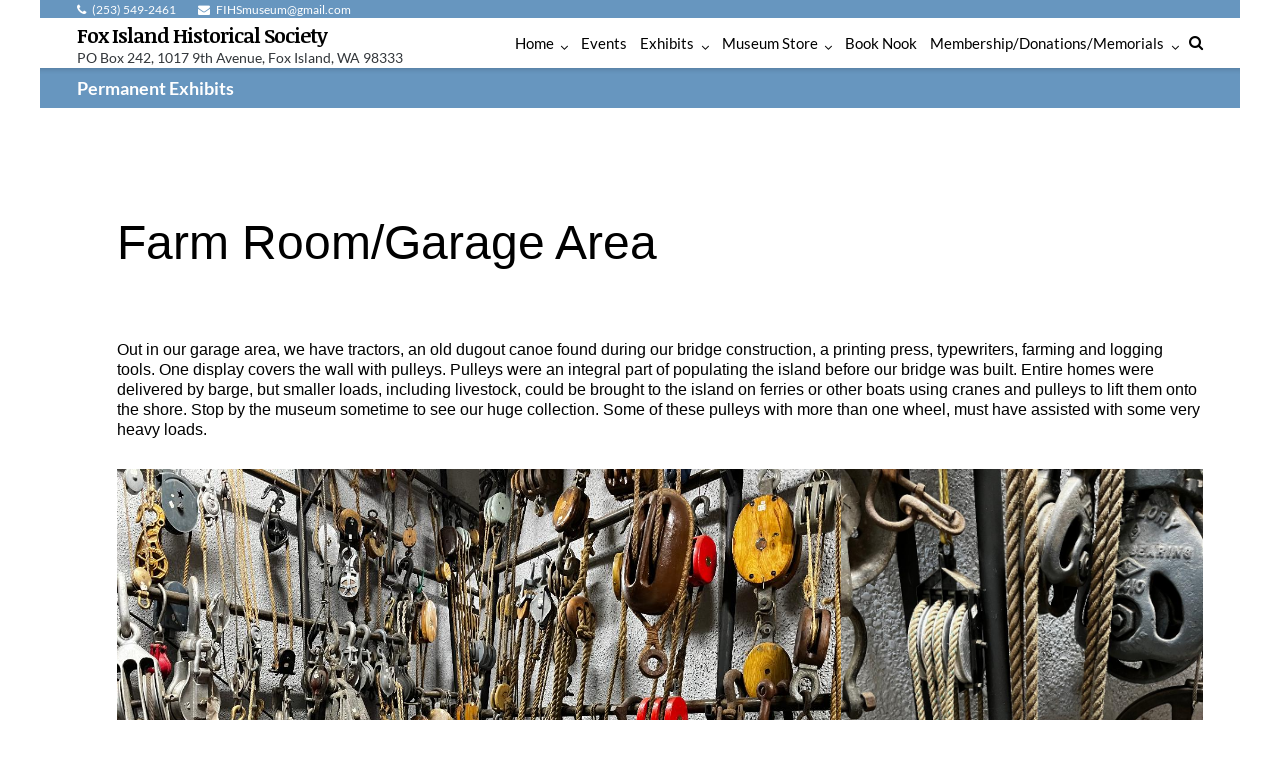

--- FILE ---
content_type: text/html; charset=UTF-8
request_url: https://foxislandmuseum.org/exhibits/permanent-exhibits/
body_size: 19717
content:
<!DOCTYPE html>
<html lang="en-US">
<head>
<meta charset="UTF-8">
<link rel="profile" href="http://gmpg.org/xfn/11">
<link rel="pingback" href="https://foxislandmuseum.org/xmlrpc.php">

<title>Permanent Exhibits &#8211; Fox Island Historical Society</title>
<meta name='robots' content='max-image-preview:large' />

<link rel="alternate" type="application/rss+xml" title="Fox Island Historical Society &raquo; Feed" href="https://foxislandmuseum.org/feed/" />
<link rel="alternate" type="application/rss+xml" title="Fox Island Historical Society &raquo; Comments Feed" href="https://foxislandmuseum.org/comments/feed/" />
<link rel="alternate" title="oEmbed (JSON)" type="application/json+oembed" href="https://foxislandmuseum.org/wp-json/oembed/1.0/embed?url=https%3A%2F%2Ffoxislandmuseum.org%2Fexhibits%2Fpermanent-exhibits%2F" />
<link rel="alternate" title="oEmbed (XML)" type="text/xml+oembed" href="https://foxislandmuseum.org/wp-json/oembed/1.0/embed?url=https%3A%2F%2Ffoxislandmuseum.org%2Fexhibits%2Fpermanent-exhibits%2F&#038;format=xml" />
<style id='wp-img-auto-sizes-contain-inline-css' type='text/css'>
img:is([sizes=auto i],[sizes^="auto," i]){contain-intrinsic-size:3000px 1500px}
/*# sourceURL=wp-img-auto-sizes-contain-inline-css */
</style>
<link rel='stylesheet' id='formidable-css' href='https://foxislandmuseum.org/wp-content/plugins/formidable/css/formidableforms.css?ver=1132253' type='text/css' media='all' />
<link rel='stylesheet' id='pt-cv-public-style-css' href='https://foxislandmuseum.org/wp-content/plugins/content-views-query-and-display-post-page/public/assets/css/cv.css?ver=4.2.1' type='text/css' media='all' />
<style id='wp-emoji-styles-inline-css' type='text/css'>

	img.wp-smiley, img.emoji {
		display: inline !important;
		border: none !important;
		box-shadow: none !important;
		height: 1em !important;
		width: 1em !important;
		margin: 0 0.07em !important;
		vertical-align: -0.1em !important;
		background: none !important;
		padding: 0 !important;
	}
/*# sourceURL=wp-emoji-styles-inline-css */
</style>
<style id='wp-block-library-inline-css' type='text/css'>
:root{--wp-block-synced-color:#7a00df;--wp-block-synced-color--rgb:122,0,223;--wp-bound-block-color:var(--wp-block-synced-color);--wp-editor-canvas-background:#ddd;--wp-admin-theme-color:#007cba;--wp-admin-theme-color--rgb:0,124,186;--wp-admin-theme-color-darker-10:#006ba1;--wp-admin-theme-color-darker-10--rgb:0,107,160.5;--wp-admin-theme-color-darker-20:#005a87;--wp-admin-theme-color-darker-20--rgb:0,90,135;--wp-admin-border-width-focus:2px}@media (min-resolution:192dpi){:root{--wp-admin-border-width-focus:1.5px}}.wp-element-button{cursor:pointer}:root .has-very-light-gray-background-color{background-color:#eee}:root .has-very-dark-gray-background-color{background-color:#313131}:root .has-very-light-gray-color{color:#eee}:root .has-very-dark-gray-color{color:#313131}:root .has-vivid-green-cyan-to-vivid-cyan-blue-gradient-background{background:linear-gradient(135deg,#00d084,#0693e3)}:root .has-purple-crush-gradient-background{background:linear-gradient(135deg,#34e2e4,#4721fb 50%,#ab1dfe)}:root .has-hazy-dawn-gradient-background{background:linear-gradient(135deg,#faaca8,#dad0ec)}:root .has-subdued-olive-gradient-background{background:linear-gradient(135deg,#fafae1,#67a671)}:root .has-atomic-cream-gradient-background{background:linear-gradient(135deg,#fdd79a,#004a59)}:root .has-nightshade-gradient-background{background:linear-gradient(135deg,#330968,#31cdcf)}:root .has-midnight-gradient-background{background:linear-gradient(135deg,#020381,#2874fc)}:root{--wp--preset--font-size--normal:16px;--wp--preset--font-size--huge:42px}.has-regular-font-size{font-size:1em}.has-larger-font-size{font-size:2.625em}.has-normal-font-size{font-size:var(--wp--preset--font-size--normal)}.has-huge-font-size{font-size:var(--wp--preset--font-size--huge)}.has-text-align-center{text-align:center}.has-text-align-left{text-align:left}.has-text-align-right{text-align:right}.has-fit-text{white-space:nowrap!important}#end-resizable-editor-section{display:none}.aligncenter{clear:both}.items-justified-left{justify-content:flex-start}.items-justified-center{justify-content:center}.items-justified-right{justify-content:flex-end}.items-justified-space-between{justify-content:space-between}.screen-reader-text{border:0;clip-path:inset(50%);height:1px;margin:-1px;overflow:hidden;padding:0;position:absolute;width:1px;word-wrap:normal!important}.screen-reader-text:focus{background-color:#ddd;clip-path:none;color:#444;display:block;font-size:1em;height:auto;left:5px;line-height:normal;padding:15px 23px 14px;text-decoration:none;top:5px;width:auto;z-index:100000}html :where(.has-border-color){border-style:solid}html :where([style*=border-top-color]){border-top-style:solid}html :where([style*=border-right-color]){border-right-style:solid}html :where([style*=border-bottom-color]){border-bottom-style:solid}html :where([style*=border-left-color]){border-left-style:solid}html :where([style*=border-width]){border-style:solid}html :where([style*=border-top-width]){border-top-style:solid}html :where([style*=border-right-width]){border-right-style:solid}html :where([style*=border-bottom-width]){border-bottom-style:solid}html :where([style*=border-left-width]){border-left-style:solid}html :where(img[class*=wp-image-]){height:auto;max-width:100%}:where(figure){margin:0 0 1em}html :where(.is-position-sticky){--wp-admin--admin-bar--position-offset:var(--wp-admin--admin-bar--height,0px)}@media screen and (max-width:600px){html :where(.is-position-sticky){--wp-admin--admin-bar--position-offset:0px}}

/*# sourceURL=wp-block-library-inline-css */
</style><style id='wp-block-gallery-inline-css' type='text/css'>
.blocks-gallery-grid:not(.has-nested-images),.wp-block-gallery:not(.has-nested-images){display:flex;flex-wrap:wrap;list-style-type:none;margin:0;padding:0}.blocks-gallery-grid:not(.has-nested-images) .blocks-gallery-image,.blocks-gallery-grid:not(.has-nested-images) .blocks-gallery-item,.wp-block-gallery:not(.has-nested-images) .blocks-gallery-image,.wp-block-gallery:not(.has-nested-images) .blocks-gallery-item{display:flex;flex-direction:column;flex-grow:1;justify-content:center;margin:0 1em 1em 0;position:relative;width:calc(50% - 1em)}.blocks-gallery-grid:not(.has-nested-images) .blocks-gallery-image:nth-of-type(2n),.blocks-gallery-grid:not(.has-nested-images) .blocks-gallery-item:nth-of-type(2n),.wp-block-gallery:not(.has-nested-images) .blocks-gallery-image:nth-of-type(2n),.wp-block-gallery:not(.has-nested-images) .blocks-gallery-item:nth-of-type(2n){margin-right:0}.blocks-gallery-grid:not(.has-nested-images) .blocks-gallery-image figure,.blocks-gallery-grid:not(.has-nested-images) .blocks-gallery-item figure,.wp-block-gallery:not(.has-nested-images) .blocks-gallery-image figure,.wp-block-gallery:not(.has-nested-images) .blocks-gallery-item figure{align-items:flex-end;display:flex;height:100%;justify-content:flex-start;margin:0}.blocks-gallery-grid:not(.has-nested-images) .blocks-gallery-image img,.blocks-gallery-grid:not(.has-nested-images) .blocks-gallery-item img,.wp-block-gallery:not(.has-nested-images) .blocks-gallery-image img,.wp-block-gallery:not(.has-nested-images) .blocks-gallery-item img{display:block;height:auto;max-width:100%;width:auto}.blocks-gallery-grid:not(.has-nested-images) .blocks-gallery-image figcaption,.blocks-gallery-grid:not(.has-nested-images) .blocks-gallery-item figcaption,.wp-block-gallery:not(.has-nested-images) .blocks-gallery-image figcaption,.wp-block-gallery:not(.has-nested-images) .blocks-gallery-item figcaption{background:linear-gradient(0deg,#000000b3,#0000004d 70%,#0000);bottom:0;box-sizing:border-box;color:#fff;font-size:.8em;margin:0;max-height:100%;overflow:auto;padding:3em .77em .7em;position:absolute;text-align:center;width:100%;z-index:2}.blocks-gallery-grid:not(.has-nested-images) .blocks-gallery-image figcaption img,.blocks-gallery-grid:not(.has-nested-images) .blocks-gallery-item figcaption img,.wp-block-gallery:not(.has-nested-images) .blocks-gallery-image figcaption img,.wp-block-gallery:not(.has-nested-images) .blocks-gallery-item figcaption img{display:inline}.blocks-gallery-grid:not(.has-nested-images) figcaption,.wp-block-gallery:not(.has-nested-images) figcaption{flex-grow:1}.blocks-gallery-grid:not(.has-nested-images).is-cropped .blocks-gallery-image a,.blocks-gallery-grid:not(.has-nested-images).is-cropped .blocks-gallery-image img,.blocks-gallery-grid:not(.has-nested-images).is-cropped .blocks-gallery-item a,.blocks-gallery-grid:not(.has-nested-images).is-cropped .blocks-gallery-item img,.wp-block-gallery:not(.has-nested-images).is-cropped .blocks-gallery-image a,.wp-block-gallery:not(.has-nested-images).is-cropped .blocks-gallery-image img,.wp-block-gallery:not(.has-nested-images).is-cropped .blocks-gallery-item a,.wp-block-gallery:not(.has-nested-images).is-cropped .blocks-gallery-item img{flex:1;height:100%;object-fit:cover;width:100%}.blocks-gallery-grid:not(.has-nested-images).columns-1 .blocks-gallery-image,.blocks-gallery-grid:not(.has-nested-images).columns-1 .blocks-gallery-item,.wp-block-gallery:not(.has-nested-images).columns-1 .blocks-gallery-image,.wp-block-gallery:not(.has-nested-images).columns-1 .blocks-gallery-item{margin-right:0;width:100%}@media (min-width:600px){.blocks-gallery-grid:not(.has-nested-images).columns-3 .blocks-gallery-image,.blocks-gallery-grid:not(.has-nested-images).columns-3 .blocks-gallery-item,.wp-block-gallery:not(.has-nested-images).columns-3 .blocks-gallery-image,.wp-block-gallery:not(.has-nested-images).columns-3 .blocks-gallery-item{margin-right:1em;width:calc(33.33333% - .66667em)}.blocks-gallery-grid:not(.has-nested-images).columns-4 .blocks-gallery-image,.blocks-gallery-grid:not(.has-nested-images).columns-4 .blocks-gallery-item,.wp-block-gallery:not(.has-nested-images).columns-4 .blocks-gallery-image,.wp-block-gallery:not(.has-nested-images).columns-4 .blocks-gallery-item{margin-right:1em;width:calc(25% - .75em)}.blocks-gallery-grid:not(.has-nested-images).columns-5 .blocks-gallery-image,.blocks-gallery-grid:not(.has-nested-images).columns-5 .blocks-gallery-item,.wp-block-gallery:not(.has-nested-images).columns-5 .blocks-gallery-image,.wp-block-gallery:not(.has-nested-images).columns-5 .blocks-gallery-item{margin-right:1em;width:calc(20% - .8em)}.blocks-gallery-grid:not(.has-nested-images).columns-6 .blocks-gallery-image,.blocks-gallery-grid:not(.has-nested-images).columns-6 .blocks-gallery-item,.wp-block-gallery:not(.has-nested-images).columns-6 .blocks-gallery-image,.wp-block-gallery:not(.has-nested-images).columns-6 .blocks-gallery-item{margin-right:1em;width:calc(16.66667% - .83333em)}.blocks-gallery-grid:not(.has-nested-images).columns-7 .blocks-gallery-image,.blocks-gallery-grid:not(.has-nested-images).columns-7 .blocks-gallery-item,.wp-block-gallery:not(.has-nested-images).columns-7 .blocks-gallery-image,.wp-block-gallery:not(.has-nested-images).columns-7 .blocks-gallery-item{margin-right:1em;width:calc(14.28571% - .85714em)}.blocks-gallery-grid:not(.has-nested-images).columns-8 .blocks-gallery-image,.blocks-gallery-grid:not(.has-nested-images).columns-8 .blocks-gallery-item,.wp-block-gallery:not(.has-nested-images).columns-8 .blocks-gallery-image,.wp-block-gallery:not(.has-nested-images).columns-8 .blocks-gallery-item{margin-right:1em;width:calc(12.5% - .875em)}.blocks-gallery-grid:not(.has-nested-images).columns-1 .blocks-gallery-image:nth-of-type(1n),.blocks-gallery-grid:not(.has-nested-images).columns-1 .blocks-gallery-item:nth-of-type(1n),.blocks-gallery-grid:not(.has-nested-images).columns-2 .blocks-gallery-image:nth-of-type(2n),.blocks-gallery-grid:not(.has-nested-images).columns-2 .blocks-gallery-item:nth-of-type(2n),.blocks-gallery-grid:not(.has-nested-images).columns-3 .blocks-gallery-image:nth-of-type(3n),.blocks-gallery-grid:not(.has-nested-images).columns-3 .blocks-gallery-item:nth-of-type(3n),.blocks-gallery-grid:not(.has-nested-images).columns-4 .blocks-gallery-image:nth-of-type(4n),.blocks-gallery-grid:not(.has-nested-images).columns-4 .blocks-gallery-item:nth-of-type(4n),.blocks-gallery-grid:not(.has-nested-images).columns-5 .blocks-gallery-image:nth-of-type(5n),.blocks-gallery-grid:not(.has-nested-images).columns-5 .blocks-gallery-item:nth-of-type(5n),.blocks-gallery-grid:not(.has-nested-images).columns-6 .blocks-gallery-image:nth-of-type(6n),.blocks-gallery-grid:not(.has-nested-images).columns-6 .blocks-gallery-item:nth-of-type(6n),.blocks-gallery-grid:not(.has-nested-images).columns-7 .blocks-gallery-image:nth-of-type(7n),.blocks-gallery-grid:not(.has-nested-images).columns-7 .blocks-gallery-item:nth-of-type(7n),.blocks-gallery-grid:not(.has-nested-images).columns-8 .blocks-gallery-image:nth-of-type(8n),.blocks-gallery-grid:not(.has-nested-images).columns-8 .blocks-gallery-item:nth-of-type(8n),.wp-block-gallery:not(.has-nested-images).columns-1 .blocks-gallery-image:nth-of-type(1n),.wp-block-gallery:not(.has-nested-images).columns-1 .blocks-gallery-item:nth-of-type(1n),.wp-block-gallery:not(.has-nested-images).columns-2 .blocks-gallery-image:nth-of-type(2n),.wp-block-gallery:not(.has-nested-images).columns-2 .blocks-gallery-item:nth-of-type(2n),.wp-block-gallery:not(.has-nested-images).columns-3 .blocks-gallery-image:nth-of-type(3n),.wp-block-gallery:not(.has-nested-images).columns-3 .blocks-gallery-item:nth-of-type(3n),.wp-block-gallery:not(.has-nested-images).columns-4 .blocks-gallery-image:nth-of-type(4n),.wp-block-gallery:not(.has-nested-images).columns-4 .blocks-gallery-item:nth-of-type(4n),.wp-block-gallery:not(.has-nested-images).columns-5 .blocks-gallery-image:nth-of-type(5n),.wp-block-gallery:not(.has-nested-images).columns-5 .blocks-gallery-item:nth-of-type(5n),.wp-block-gallery:not(.has-nested-images).columns-6 .blocks-gallery-image:nth-of-type(6n),.wp-block-gallery:not(.has-nested-images).columns-6 .blocks-gallery-item:nth-of-type(6n),.wp-block-gallery:not(.has-nested-images).columns-7 .blocks-gallery-image:nth-of-type(7n),.wp-block-gallery:not(.has-nested-images).columns-7 .blocks-gallery-item:nth-of-type(7n),.wp-block-gallery:not(.has-nested-images).columns-8 .blocks-gallery-image:nth-of-type(8n),.wp-block-gallery:not(.has-nested-images).columns-8 .blocks-gallery-item:nth-of-type(8n){margin-right:0}}.blocks-gallery-grid:not(.has-nested-images) .blocks-gallery-image:last-child,.blocks-gallery-grid:not(.has-nested-images) .blocks-gallery-item:last-child,.wp-block-gallery:not(.has-nested-images) .blocks-gallery-image:last-child,.wp-block-gallery:not(.has-nested-images) .blocks-gallery-item:last-child{margin-right:0}.blocks-gallery-grid:not(.has-nested-images).alignleft,.blocks-gallery-grid:not(.has-nested-images).alignright,.wp-block-gallery:not(.has-nested-images).alignleft,.wp-block-gallery:not(.has-nested-images).alignright{max-width:420px;width:100%}.blocks-gallery-grid:not(.has-nested-images).aligncenter .blocks-gallery-item figure,.wp-block-gallery:not(.has-nested-images).aligncenter .blocks-gallery-item figure{justify-content:center}.wp-block-gallery:not(.is-cropped) .blocks-gallery-item{align-self:flex-start}figure.wp-block-gallery.has-nested-images{align-items:normal}.wp-block-gallery.has-nested-images figure.wp-block-image:not(#individual-image){margin:0;width:calc(50% - var(--wp--style--unstable-gallery-gap, 16px)/2)}.wp-block-gallery.has-nested-images figure.wp-block-image{box-sizing:border-box;display:flex;flex-direction:column;flex-grow:1;justify-content:center;max-width:100%;position:relative}.wp-block-gallery.has-nested-images figure.wp-block-image>a,.wp-block-gallery.has-nested-images figure.wp-block-image>div{flex-direction:column;flex-grow:1;margin:0}.wp-block-gallery.has-nested-images figure.wp-block-image img{display:block;height:auto;max-width:100%!important;width:auto}.wp-block-gallery.has-nested-images figure.wp-block-image figcaption,.wp-block-gallery.has-nested-images figure.wp-block-image:has(figcaption):before{bottom:0;left:0;max-height:100%;position:absolute;right:0}.wp-block-gallery.has-nested-images figure.wp-block-image:has(figcaption):before{backdrop-filter:blur(3px);content:"";height:100%;-webkit-mask-image:linear-gradient(0deg,#000 20%,#0000);mask-image:linear-gradient(0deg,#000 20%,#0000);max-height:40%;pointer-events:none}.wp-block-gallery.has-nested-images figure.wp-block-image figcaption{box-sizing:border-box;color:#fff;font-size:13px;margin:0;overflow:auto;padding:1em;text-align:center;text-shadow:0 0 1.5px #000}.wp-block-gallery.has-nested-images figure.wp-block-image figcaption::-webkit-scrollbar{height:12px;width:12px}.wp-block-gallery.has-nested-images figure.wp-block-image figcaption::-webkit-scrollbar-track{background-color:initial}.wp-block-gallery.has-nested-images figure.wp-block-image figcaption::-webkit-scrollbar-thumb{background-clip:padding-box;background-color:initial;border:3px solid #0000;border-radius:8px}.wp-block-gallery.has-nested-images figure.wp-block-image figcaption:focus-within::-webkit-scrollbar-thumb,.wp-block-gallery.has-nested-images figure.wp-block-image figcaption:focus::-webkit-scrollbar-thumb,.wp-block-gallery.has-nested-images figure.wp-block-image figcaption:hover::-webkit-scrollbar-thumb{background-color:#fffc}.wp-block-gallery.has-nested-images figure.wp-block-image figcaption{scrollbar-color:#0000 #0000;scrollbar-gutter:stable both-edges;scrollbar-width:thin}.wp-block-gallery.has-nested-images figure.wp-block-image figcaption:focus,.wp-block-gallery.has-nested-images figure.wp-block-image figcaption:focus-within,.wp-block-gallery.has-nested-images figure.wp-block-image figcaption:hover{scrollbar-color:#fffc #0000}.wp-block-gallery.has-nested-images figure.wp-block-image figcaption{will-change:transform}@media (hover:none){.wp-block-gallery.has-nested-images figure.wp-block-image figcaption{scrollbar-color:#fffc #0000}}.wp-block-gallery.has-nested-images figure.wp-block-image figcaption{background:linear-gradient(0deg,#0006,#0000)}.wp-block-gallery.has-nested-images figure.wp-block-image figcaption img{display:inline}.wp-block-gallery.has-nested-images figure.wp-block-image figcaption a{color:inherit}.wp-block-gallery.has-nested-images figure.wp-block-image.has-custom-border img{box-sizing:border-box}.wp-block-gallery.has-nested-images figure.wp-block-image.has-custom-border>a,.wp-block-gallery.has-nested-images figure.wp-block-image.has-custom-border>div,.wp-block-gallery.has-nested-images figure.wp-block-image.is-style-rounded>a,.wp-block-gallery.has-nested-images figure.wp-block-image.is-style-rounded>div{flex:1 1 auto}.wp-block-gallery.has-nested-images figure.wp-block-image.has-custom-border figcaption,.wp-block-gallery.has-nested-images figure.wp-block-image.is-style-rounded figcaption{background:none;color:inherit;flex:initial;margin:0;padding:10px 10px 9px;position:relative;text-shadow:none}.wp-block-gallery.has-nested-images figure.wp-block-image.has-custom-border:before,.wp-block-gallery.has-nested-images figure.wp-block-image.is-style-rounded:before{content:none}.wp-block-gallery.has-nested-images figcaption{flex-basis:100%;flex-grow:1;text-align:center}.wp-block-gallery.has-nested-images:not(.is-cropped) figure.wp-block-image:not(#individual-image){margin-bottom:auto;margin-top:0}.wp-block-gallery.has-nested-images.is-cropped figure.wp-block-image:not(#individual-image){align-self:inherit}.wp-block-gallery.has-nested-images.is-cropped figure.wp-block-image:not(#individual-image)>a,.wp-block-gallery.has-nested-images.is-cropped figure.wp-block-image:not(#individual-image)>div:not(.components-drop-zone){display:flex}.wp-block-gallery.has-nested-images.is-cropped figure.wp-block-image:not(#individual-image) a,.wp-block-gallery.has-nested-images.is-cropped figure.wp-block-image:not(#individual-image) img{flex:1 0 0%;height:100%;object-fit:cover;width:100%}.wp-block-gallery.has-nested-images.columns-1 figure.wp-block-image:not(#individual-image){width:100%}@media (min-width:600px){.wp-block-gallery.has-nested-images.columns-3 figure.wp-block-image:not(#individual-image){width:calc(33.33333% - var(--wp--style--unstable-gallery-gap, 16px)*.66667)}.wp-block-gallery.has-nested-images.columns-4 figure.wp-block-image:not(#individual-image){width:calc(25% - var(--wp--style--unstable-gallery-gap, 16px)*.75)}.wp-block-gallery.has-nested-images.columns-5 figure.wp-block-image:not(#individual-image){width:calc(20% - var(--wp--style--unstable-gallery-gap, 16px)*.8)}.wp-block-gallery.has-nested-images.columns-6 figure.wp-block-image:not(#individual-image){width:calc(16.66667% - var(--wp--style--unstable-gallery-gap, 16px)*.83333)}.wp-block-gallery.has-nested-images.columns-7 figure.wp-block-image:not(#individual-image){width:calc(14.28571% - var(--wp--style--unstable-gallery-gap, 16px)*.85714)}.wp-block-gallery.has-nested-images.columns-8 figure.wp-block-image:not(#individual-image){width:calc(12.5% - var(--wp--style--unstable-gallery-gap, 16px)*.875)}.wp-block-gallery.has-nested-images.columns-default figure.wp-block-image:not(#individual-image){width:calc(33.33% - var(--wp--style--unstable-gallery-gap, 16px)*.66667)}.wp-block-gallery.has-nested-images.columns-default figure.wp-block-image:not(#individual-image):first-child:nth-last-child(2),.wp-block-gallery.has-nested-images.columns-default figure.wp-block-image:not(#individual-image):first-child:nth-last-child(2)~figure.wp-block-image:not(#individual-image){width:calc(50% - var(--wp--style--unstable-gallery-gap, 16px)*.5)}.wp-block-gallery.has-nested-images.columns-default figure.wp-block-image:not(#individual-image):first-child:last-child{width:100%}}.wp-block-gallery.has-nested-images.alignleft,.wp-block-gallery.has-nested-images.alignright{max-width:420px;width:100%}.wp-block-gallery.has-nested-images.aligncenter{justify-content:center}
/*# sourceURL=https://foxislandmuseum.org/wp-includes/blocks/gallery/style.min.css */
</style>
<style id='wp-block-heading-inline-css' type='text/css'>
h1:where(.wp-block-heading).has-background,h2:where(.wp-block-heading).has-background,h3:where(.wp-block-heading).has-background,h4:where(.wp-block-heading).has-background,h5:where(.wp-block-heading).has-background,h6:where(.wp-block-heading).has-background{padding:1.25em 2.375em}h1.has-text-align-left[style*=writing-mode]:where([style*=vertical-lr]),h1.has-text-align-right[style*=writing-mode]:where([style*=vertical-rl]),h2.has-text-align-left[style*=writing-mode]:where([style*=vertical-lr]),h2.has-text-align-right[style*=writing-mode]:where([style*=vertical-rl]),h3.has-text-align-left[style*=writing-mode]:where([style*=vertical-lr]),h3.has-text-align-right[style*=writing-mode]:where([style*=vertical-rl]),h4.has-text-align-left[style*=writing-mode]:where([style*=vertical-lr]),h4.has-text-align-right[style*=writing-mode]:where([style*=vertical-rl]),h5.has-text-align-left[style*=writing-mode]:where([style*=vertical-lr]),h5.has-text-align-right[style*=writing-mode]:where([style*=vertical-rl]),h6.has-text-align-left[style*=writing-mode]:where([style*=vertical-lr]),h6.has-text-align-right[style*=writing-mode]:where([style*=vertical-rl]){rotate:180deg}
/*# sourceURL=https://foxislandmuseum.org/wp-includes/blocks/heading/style.min.css */
</style>
<style id='wp-block-image-inline-css' type='text/css'>
.wp-block-image>a,.wp-block-image>figure>a{display:inline-block}.wp-block-image img{box-sizing:border-box;height:auto;max-width:100%;vertical-align:bottom}@media not (prefers-reduced-motion){.wp-block-image img.hide{visibility:hidden}.wp-block-image img.show{animation:show-content-image .4s}}.wp-block-image[style*=border-radius] img,.wp-block-image[style*=border-radius]>a{border-radius:inherit}.wp-block-image.has-custom-border img{box-sizing:border-box}.wp-block-image.aligncenter{text-align:center}.wp-block-image.alignfull>a,.wp-block-image.alignwide>a{width:100%}.wp-block-image.alignfull img,.wp-block-image.alignwide img{height:auto;width:100%}.wp-block-image .aligncenter,.wp-block-image .alignleft,.wp-block-image .alignright,.wp-block-image.aligncenter,.wp-block-image.alignleft,.wp-block-image.alignright{display:table}.wp-block-image .aligncenter>figcaption,.wp-block-image .alignleft>figcaption,.wp-block-image .alignright>figcaption,.wp-block-image.aligncenter>figcaption,.wp-block-image.alignleft>figcaption,.wp-block-image.alignright>figcaption{caption-side:bottom;display:table-caption}.wp-block-image .alignleft{float:left;margin:.5em 1em .5em 0}.wp-block-image .alignright{float:right;margin:.5em 0 .5em 1em}.wp-block-image .aligncenter{margin-left:auto;margin-right:auto}.wp-block-image :where(figcaption){margin-bottom:1em;margin-top:.5em}.wp-block-image.is-style-circle-mask img{border-radius:9999px}@supports ((-webkit-mask-image:none) or (mask-image:none)) or (-webkit-mask-image:none){.wp-block-image.is-style-circle-mask img{border-radius:0;-webkit-mask-image:url('data:image/svg+xml;utf8,<svg viewBox="0 0 100 100" xmlns="http://www.w3.org/2000/svg"><circle cx="50" cy="50" r="50"/></svg>');mask-image:url('data:image/svg+xml;utf8,<svg viewBox="0 0 100 100" xmlns="http://www.w3.org/2000/svg"><circle cx="50" cy="50" r="50"/></svg>');mask-mode:alpha;-webkit-mask-position:center;mask-position:center;-webkit-mask-repeat:no-repeat;mask-repeat:no-repeat;-webkit-mask-size:contain;mask-size:contain}}:root :where(.wp-block-image.is-style-rounded img,.wp-block-image .is-style-rounded img){border-radius:9999px}.wp-block-image figure{margin:0}.wp-lightbox-container{display:flex;flex-direction:column;position:relative}.wp-lightbox-container img{cursor:zoom-in}.wp-lightbox-container img:hover+button{opacity:1}.wp-lightbox-container button{align-items:center;backdrop-filter:blur(16px) saturate(180%);background-color:#5a5a5a40;border:none;border-radius:4px;cursor:zoom-in;display:flex;height:20px;justify-content:center;opacity:0;padding:0;position:absolute;right:16px;text-align:center;top:16px;width:20px;z-index:100}@media not (prefers-reduced-motion){.wp-lightbox-container button{transition:opacity .2s ease}}.wp-lightbox-container button:focus-visible{outline:3px auto #5a5a5a40;outline:3px auto -webkit-focus-ring-color;outline-offset:3px}.wp-lightbox-container button:hover{cursor:pointer;opacity:1}.wp-lightbox-container button:focus{opacity:1}.wp-lightbox-container button:focus,.wp-lightbox-container button:hover,.wp-lightbox-container button:not(:hover):not(:active):not(.has-background){background-color:#5a5a5a40;border:none}.wp-lightbox-overlay{box-sizing:border-box;cursor:zoom-out;height:100vh;left:0;overflow:hidden;position:fixed;top:0;visibility:hidden;width:100%;z-index:100000}.wp-lightbox-overlay .close-button{align-items:center;cursor:pointer;display:flex;justify-content:center;min-height:40px;min-width:40px;padding:0;position:absolute;right:calc(env(safe-area-inset-right) + 16px);top:calc(env(safe-area-inset-top) + 16px);z-index:5000000}.wp-lightbox-overlay .close-button:focus,.wp-lightbox-overlay .close-button:hover,.wp-lightbox-overlay .close-button:not(:hover):not(:active):not(.has-background){background:none;border:none}.wp-lightbox-overlay .lightbox-image-container{height:var(--wp--lightbox-container-height);left:50%;overflow:hidden;position:absolute;top:50%;transform:translate(-50%,-50%);transform-origin:top left;width:var(--wp--lightbox-container-width);z-index:9999999999}.wp-lightbox-overlay .wp-block-image{align-items:center;box-sizing:border-box;display:flex;height:100%;justify-content:center;margin:0;position:relative;transform-origin:0 0;width:100%;z-index:3000000}.wp-lightbox-overlay .wp-block-image img{height:var(--wp--lightbox-image-height);min-height:var(--wp--lightbox-image-height);min-width:var(--wp--lightbox-image-width);width:var(--wp--lightbox-image-width)}.wp-lightbox-overlay .wp-block-image figcaption{display:none}.wp-lightbox-overlay button{background:none;border:none}.wp-lightbox-overlay .scrim{background-color:#fff;height:100%;opacity:.9;position:absolute;width:100%;z-index:2000000}.wp-lightbox-overlay.active{visibility:visible}@media not (prefers-reduced-motion){.wp-lightbox-overlay.active{animation:turn-on-visibility .25s both}.wp-lightbox-overlay.active img{animation:turn-on-visibility .35s both}.wp-lightbox-overlay.show-closing-animation:not(.active){animation:turn-off-visibility .35s both}.wp-lightbox-overlay.show-closing-animation:not(.active) img{animation:turn-off-visibility .25s both}.wp-lightbox-overlay.zoom.active{animation:none;opacity:1;visibility:visible}.wp-lightbox-overlay.zoom.active .lightbox-image-container{animation:lightbox-zoom-in .4s}.wp-lightbox-overlay.zoom.active .lightbox-image-container img{animation:none}.wp-lightbox-overlay.zoom.active .scrim{animation:turn-on-visibility .4s forwards}.wp-lightbox-overlay.zoom.show-closing-animation:not(.active){animation:none}.wp-lightbox-overlay.zoom.show-closing-animation:not(.active) .lightbox-image-container{animation:lightbox-zoom-out .4s}.wp-lightbox-overlay.zoom.show-closing-animation:not(.active) .lightbox-image-container img{animation:none}.wp-lightbox-overlay.zoom.show-closing-animation:not(.active) .scrim{animation:turn-off-visibility .4s forwards}}@keyframes show-content-image{0%{visibility:hidden}99%{visibility:hidden}to{visibility:visible}}@keyframes turn-on-visibility{0%{opacity:0}to{opacity:1}}@keyframes turn-off-visibility{0%{opacity:1;visibility:visible}99%{opacity:0;visibility:visible}to{opacity:0;visibility:hidden}}@keyframes lightbox-zoom-in{0%{transform:translate(calc((-100vw + var(--wp--lightbox-scrollbar-width))/2 + var(--wp--lightbox-initial-left-position)),calc(-50vh + var(--wp--lightbox-initial-top-position))) scale(var(--wp--lightbox-scale))}to{transform:translate(-50%,-50%) scale(1)}}@keyframes lightbox-zoom-out{0%{transform:translate(-50%,-50%) scale(1);visibility:visible}99%{visibility:visible}to{transform:translate(calc((-100vw + var(--wp--lightbox-scrollbar-width))/2 + var(--wp--lightbox-initial-left-position)),calc(-50vh + var(--wp--lightbox-initial-top-position))) scale(var(--wp--lightbox-scale));visibility:hidden}}
/*# sourceURL=https://foxislandmuseum.org/wp-includes/blocks/image/style.min.css */
</style>
<style id='wp-block-paragraph-inline-css' type='text/css'>
.is-small-text{font-size:.875em}.is-regular-text{font-size:1em}.is-large-text{font-size:2.25em}.is-larger-text{font-size:3em}.has-drop-cap:not(:focus):first-letter{float:left;font-size:8.4em;font-style:normal;font-weight:100;line-height:.68;margin:.05em .1em 0 0;text-transform:uppercase}body.rtl .has-drop-cap:not(:focus):first-letter{float:none;margin-left:.1em}p.has-drop-cap.has-background{overflow:hidden}:root :where(p.has-background){padding:1.25em 2.375em}:where(p.has-text-color:not(.has-link-color)) a{color:inherit}p.has-text-align-left[style*="writing-mode:vertical-lr"],p.has-text-align-right[style*="writing-mode:vertical-rl"]{rotate:180deg}
/*# sourceURL=https://foxislandmuseum.org/wp-includes/blocks/paragraph/style.min.css */
</style>
<style id='wp-block-separator-inline-css' type='text/css'>
@charset "UTF-8";.wp-block-separator{border:none;border-top:2px solid}:root :where(.wp-block-separator.is-style-dots){height:auto;line-height:1;text-align:center}:root :where(.wp-block-separator.is-style-dots):before{color:currentColor;content:"···";font-family:serif;font-size:1.5em;letter-spacing:2em;padding-left:2em}.wp-block-separator.is-style-dots{background:none!important;border:none!important}
/*# sourceURL=https://foxislandmuseum.org/wp-includes/blocks/separator/style.min.css */
</style>
<style id='global-styles-inline-css' type='text/css'>
:root{--wp--preset--aspect-ratio--square: 1;--wp--preset--aspect-ratio--4-3: 4/3;--wp--preset--aspect-ratio--3-4: 3/4;--wp--preset--aspect-ratio--3-2: 3/2;--wp--preset--aspect-ratio--2-3: 2/3;--wp--preset--aspect-ratio--16-9: 16/9;--wp--preset--aspect-ratio--9-16: 9/16;--wp--preset--color--black: #000000;--wp--preset--color--cyan-bluish-gray: #abb8c3;--wp--preset--color--white: #ffffff;--wp--preset--color--pale-pink: #f78da7;--wp--preset--color--vivid-red: #cf2e2e;--wp--preset--color--luminous-vivid-orange: #ff6900;--wp--preset--color--luminous-vivid-amber: #fcb900;--wp--preset--color--light-green-cyan: #7bdcb5;--wp--preset--color--vivid-green-cyan: #00d084;--wp--preset--color--pale-cyan-blue: #8ed1fc;--wp--preset--color--vivid-cyan-blue: #0693e3;--wp--preset--color--vivid-purple: #9b51e0;--wp--preset--gradient--vivid-cyan-blue-to-vivid-purple: linear-gradient(135deg,rgb(6,147,227) 0%,rgb(155,81,224) 100%);--wp--preset--gradient--light-green-cyan-to-vivid-green-cyan: linear-gradient(135deg,rgb(122,220,180) 0%,rgb(0,208,130) 100%);--wp--preset--gradient--luminous-vivid-amber-to-luminous-vivid-orange: linear-gradient(135deg,rgb(252,185,0) 0%,rgb(255,105,0) 100%);--wp--preset--gradient--luminous-vivid-orange-to-vivid-red: linear-gradient(135deg,rgb(255,105,0) 0%,rgb(207,46,46) 100%);--wp--preset--gradient--very-light-gray-to-cyan-bluish-gray: linear-gradient(135deg,rgb(238,238,238) 0%,rgb(169,184,195) 100%);--wp--preset--gradient--cool-to-warm-spectrum: linear-gradient(135deg,rgb(74,234,220) 0%,rgb(151,120,209) 20%,rgb(207,42,186) 40%,rgb(238,44,130) 60%,rgb(251,105,98) 80%,rgb(254,248,76) 100%);--wp--preset--gradient--blush-light-purple: linear-gradient(135deg,rgb(255,206,236) 0%,rgb(152,150,240) 100%);--wp--preset--gradient--blush-bordeaux: linear-gradient(135deg,rgb(254,205,165) 0%,rgb(254,45,45) 50%,rgb(107,0,62) 100%);--wp--preset--gradient--luminous-dusk: linear-gradient(135deg,rgb(255,203,112) 0%,rgb(199,81,192) 50%,rgb(65,88,208) 100%);--wp--preset--gradient--pale-ocean: linear-gradient(135deg,rgb(255,245,203) 0%,rgb(182,227,212) 50%,rgb(51,167,181) 100%);--wp--preset--gradient--electric-grass: linear-gradient(135deg,rgb(202,248,128) 0%,rgb(113,206,126) 100%);--wp--preset--gradient--midnight: linear-gradient(135deg,rgb(2,3,129) 0%,rgb(40,116,252) 100%);--wp--preset--font-size--small: 13px;--wp--preset--font-size--medium: 20px;--wp--preset--font-size--large: 36px;--wp--preset--font-size--x-large: 42px;--wp--preset--spacing--20: 0.44rem;--wp--preset--spacing--30: 0.67rem;--wp--preset--spacing--40: 1rem;--wp--preset--spacing--50: 1.5rem;--wp--preset--spacing--60: 2.25rem;--wp--preset--spacing--70: 3.38rem;--wp--preset--spacing--80: 5.06rem;--wp--preset--shadow--natural: 6px 6px 9px rgba(0, 0, 0, 0.2);--wp--preset--shadow--deep: 12px 12px 50px rgba(0, 0, 0, 0.4);--wp--preset--shadow--sharp: 6px 6px 0px rgba(0, 0, 0, 0.2);--wp--preset--shadow--outlined: 6px 6px 0px -3px rgb(255, 255, 255), 6px 6px rgb(0, 0, 0);--wp--preset--shadow--crisp: 6px 6px 0px rgb(0, 0, 0);}:where(.is-layout-flex){gap: 0.5em;}:where(.is-layout-grid){gap: 0.5em;}body .is-layout-flex{display: flex;}.is-layout-flex{flex-wrap: wrap;align-items: center;}.is-layout-flex > :is(*, div){margin: 0;}body .is-layout-grid{display: grid;}.is-layout-grid > :is(*, div){margin: 0;}:where(.wp-block-columns.is-layout-flex){gap: 2em;}:where(.wp-block-columns.is-layout-grid){gap: 2em;}:where(.wp-block-post-template.is-layout-flex){gap: 1.25em;}:where(.wp-block-post-template.is-layout-grid){gap: 1.25em;}.has-black-color{color: var(--wp--preset--color--black) !important;}.has-cyan-bluish-gray-color{color: var(--wp--preset--color--cyan-bluish-gray) !important;}.has-white-color{color: var(--wp--preset--color--white) !important;}.has-pale-pink-color{color: var(--wp--preset--color--pale-pink) !important;}.has-vivid-red-color{color: var(--wp--preset--color--vivid-red) !important;}.has-luminous-vivid-orange-color{color: var(--wp--preset--color--luminous-vivid-orange) !important;}.has-luminous-vivid-amber-color{color: var(--wp--preset--color--luminous-vivid-amber) !important;}.has-light-green-cyan-color{color: var(--wp--preset--color--light-green-cyan) !important;}.has-vivid-green-cyan-color{color: var(--wp--preset--color--vivid-green-cyan) !important;}.has-pale-cyan-blue-color{color: var(--wp--preset--color--pale-cyan-blue) !important;}.has-vivid-cyan-blue-color{color: var(--wp--preset--color--vivid-cyan-blue) !important;}.has-vivid-purple-color{color: var(--wp--preset--color--vivid-purple) !important;}.has-black-background-color{background-color: var(--wp--preset--color--black) !important;}.has-cyan-bluish-gray-background-color{background-color: var(--wp--preset--color--cyan-bluish-gray) !important;}.has-white-background-color{background-color: var(--wp--preset--color--white) !important;}.has-pale-pink-background-color{background-color: var(--wp--preset--color--pale-pink) !important;}.has-vivid-red-background-color{background-color: var(--wp--preset--color--vivid-red) !important;}.has-luminous-vivid-orange-background-color{background-color: var(--wp--preset--color--luminous-vivid-orange) !important;}.has-luminous-vivid-amber-background-color{background-color: var(--wp--preset--color--luminous-vivid-amber) !important;}.has-light-green-cyan-background-color{background-color: var(--wp--preset--color--light-green-cyan) !important;}.has-vivid-green-cyan-background-color{background-color: var(--wp--preset--color--vivid-green-cyan) !important;}.has-pale-cyan-blue-background-color{background-color: var(--wp--preset--color--pale-cyan-blue) !important;}.has-vivid-cyan-blue-background-color{background-color: var(--wp--preset--color--vivid-cyan-blue) !important;}.has-vivid-purple-background-color{background-color: var(--wp--preset--color--vivid-purple) !important;}.has-black-border-color{border-color: var(--wp--preset--color--black) !important;}.has-cyan-bluish-gray-border-color{border-color: var(--wp--preset--color--cyan-bluish-gray) !important;}.has-white-border-color{border-color: var(--wp--preset--color--white) !important;}.has-pale-pink-border-color{border-color: var(--wp--preset--color--pale-pink) !important;}.has-vivid-red-border-color{border-color: var(--wp--preset--color--vivid-red) !important;}.has-luminous-vivid-orange-border-color{border-color: var(--wp--preset--color--luminous-vivid-orange) !important;}.has-luminous-vivid-amber-border-color{border-color: var(--wp--preset--color--luminous-vivid-amber) !important;}.has-light-green-cyan-border-color{border-color: var(--wp--preset--color--light-green-cyan) !important;}.has-vivid-green-cyan-border-color{border-color: var(--wp--preset--color--vivid-green-cyan) !important;}.has-pale-cyan-blue-border-color{border-color: var(--wp--preset--color--pale-cyan-blue) !important;}.has-vivid-cyan-blue-border-color{border-color: var(--wp--preset--color--vivid-cyan-blue) !important;}.has-vivid-purple-border-color{border-color: var(--wp--preset--color--vivid-purple) !important;}.has-vivid-cyan-blue-to-vivid-purple-gradient-background{background: var(--wp--preset--gradient--vivid-cyan-blue-to-vivid-purple) !important;}.has-light-green-cyan-to-vivid-green-cyan-gradient-background{background: var(--wp--preset--gradient--light-green-cyan-to-vivid-green-cyan) !important;}.has-luminous-vivid-amber-to-luminous-vivid-orange-gradient-background{background: var(--wp--preset--gradient--luminous-vivid-amber-to-luminous-vivid-orange) !important;}.has-luminous-vivid-orange-to-vivid-red-gradient-background{background: var(--wp--preset--gradient--luminous-vivid-orange-to-vivid-red) !important;}.has-very-light-gray-to-cyan-bluish-gray-gradient-background{background: var(--wp--preset--gradient--very-light-gray-to-cyan-bluish-gray) !important;}.has-cool-to-warm-spectrum-gradient-background{background: var(--wp--preset--gradient--cool-to-warm-spectrum) !important;}.has-blush-light-purple-gradient-background{background: var(--wp--preset--gradient--blush-light-purple) !important;}.has-blush-bordeaux-gradient-background{background: var(--wp--preset--gradient--blush-bordeaux) !important;}.has-luminous-dusk-gradient-background{background: var(--wp--preset--gradient--luminous-dusk) !important;}.has-pale-ocean-gradient-background{background: var(--wp--preset--gradient--pale-ocean) !important;}.has-electric-grass-gradient-background{background: var(--wp--preset--gradient--electric-grass) !important;}.has-midnight-gradient-background{background: var(--wp--preset--gradient--midnight) !important;}.has-small-font-size{font-size: var(--wp--preset--font-size--small) !important;}.has-medium-font-size{font-size: var(--wp--preset--font-size--medium) !important;}.has-large-font-size{font-size: var(--wp--preset--font-size--large) !important;}.has-x-large-font-size{font-size: var(--wp--preset--font-size--x-large) !important;}
/*# sourceURL=global-styles-inline-css */
</style>
<style id='core-block-supports-inline-css' type='text/css'>
.wp-block-gallery.wp-block-gallery-1{--wp--style--unstable-gallery-gap:var( --wp--style--gallery-gap-default, var( --gallery-block--gutter-size, var( --wp--style--block-gap, 0.5em ) ) );gap:var( --wp--style--gallery-gap-default, var( --gallery-block--gutter-size, var( --wp--style--block-gap, 0.5em ) ) );}
/*# sourceURL=core-block-supports-inline-css */
</style>

<style id='classic-theme-styles-inline-css' type='text/css'>
/*! This file is auto-generated */
.wp-block-button__link{color:#fff;background-color:#32373c;border-radius:9999px;box-shadow:none;text-decoration:none;padding:calc(.667em + 2px) calc(1.333em + 2px);font-size:1.125em}.wp-block-file__button{background:#32373c;color:#fff;text-decoration:none}
/*# sourceURL=/wp-includes/css/classic-themes.min.css */
</style>
<link rel='stylesheet' id='formidable_shortcode_css-css' href='https://foxislandmuseum.org/wp-content/plugins/formidablepro-2-pdf/css/style.css?ver=1757366885' type='text/css' media='all' />
<link rel='stylesheet' id='custom-google-fonts-css' href='//foxislandmuseum.org/wp-content/uploads/omgf/custom-google-fonts/custom-google-fonts.css?ver=1648153094' type='text/css' media='all' />
<link rel='stylesheet' id='siteorigin-google-web-fonts-css' href='//foxislandmuseum.org/wp-content/uploads/omgf/siteorigin-google-web-fonts/siteorigin-google-web-fonts.css?ver=1648153094' type='text/css' media='all' />
<link rel='stylesheet' id='ultra-style-css' href='https://foxislandmuseum.org/wp-content/themes/ultra/style.css?ver=2.2.5' type='text/css' media='all' />
<link rel='stylesheet' id='font-awesome-css' href='https://foxislandmuseum.org/wp-content/themes/ultra/font-awesome/css/font-awesome.min.css?ver=4.7.0' type='text/css' media='all' />
<script type="text/javascript" src="https://foxislandmuseum.org/wp-includes/js/jquery/jquery.min.js?ver=3.7.1" id="jquery-core-js"></script>
<script type="text/javascript" src="https://foxislandmuseum.org/wp-includes/js/jquery/jquery-migrate.min.js?ver=3.4.1" id="jquery-migrate-js"></script>
<script type="text/javascript" id="ultra-theme-js-extra">
/* <![CDATA[ */
var ultra_smooth_scroll_params = {"value":"1"};
var ultra_resp_top_bar_params = {"collapse":"0"};
//# sourceURL=ultra-theme-js-extra
/* ]]> */
</script>
<script type="text/javascript" src="https://foxislandmuseum.org/wp-content/themes/ultra/js/jquery.theme.min.js?ver=2.2.5" id="ultra-theme-js"></script>
<script type="text/javascript" src="https://foxislandmuseum.org/wp-content/themes/ultra/js/jquery.flexslider.min.js?ver=2.2.2" id="jquery-flexslider-js"></script>
<script type="text/javascript" src="https://foxislandmuseum.org/wp-content/themes/ultra/js/skip-link-focus-fix.js?ver=2.2.5" id="ultra-skip-link-focus-fix-js"></script>
<link rel="https://api.w.org/" href="https://foxislandmuseum.org/wp-json/" /><link rel="alternate" title="JSON" type="application/json" href="https://foxislandmuseum.org/wp-json/wp/v2/pages/192" /><link rel="EditURI" type="application/rsd+xml" title="RSD" href="https://foxislandmuseum.org/xmlrpc.php?rsd" />
<meta name="generator" content="WordPress 6.9" />
<link rel="canonical" href="https://foxislandmuseum.org/exhibits/permanent-exhibits/" />
<link rel='shortlink' href='https://foxislandmuseum.org/?p=192' />
	
	
	<style>
[id^='ajax_animation'] {
    position: relative;
    margin: .5rem 0 0;
    display: none;
    font-size: 1.8rem;
    color: #008485;
    font-weight: bold;
}
svg.masterminds_developer_insignia {
    max-width: 15rem;
    max-height: 15rem;
}
svg.animation {
    position: absolute;
    margin-left: .5rem;
    display: inline-block;
    top: 2px;
    height: 4rem;
    width: 4rem;
}
</style>
<script>
jQuery(document).ready(function($) {
    'use strict';
    $('input.shortcode_only').on('change', function() {
        var animate_ajax = 'div#ajax_animation_' + $(this).data('id'),
            duplicate_error = false;
        $(animate_ajax).show();
        $.ajax({
            type: 'POST',
            url: 'https://foxislandmuseum.org/wp-admin/admin-ajax.php',
            async: false,
            data: {
                action: 'masterminds_edit_keys',
                table: $(this).data('table'),
                id: $(this).data('id'),
                value: $(this).val(),
            },
        }).done(function (response) {
            var result = JSON.parse(response),
                ajax_object = $(this),
                srch = ajax_object[0]['data'];
            if ( result !== 1 && result !== 'duplicate' && srch.search('masterminds_edit_keys' ) ) {
                /* hopefully, we should never see this error message */
                alert('An unknown error occured while updating key. Please try again.');
            } else if ( result == 'duplicate' && srch.search('masterminds_edit_keys' ) ) {
                duplicate_error = true;
                $(animate_ajax).hide();
                alert('Duplicate key found. Key could not be updated. Edit key to try again.');
            }
        });
        if ( duplicate_error ) {
            $(this).focus();
        } else {
            $(animate_ajax).hide();
        }
    });
});
</script>
<script>document.documentElement.className += " js";</script>
		<style type="text/css" id="ultra-sticky-header-css"> 
			.site-header.is-stuck {
				background: rgba(255,255,255,0);
			}	
		</style>
		<meta name="viewport" content="width=device-width, initial-scale=1" /><style type="text/css" id="custom-background-css">
body.custom-background { background-color: #ffffff; }
</style>
	<style type="text/css" id="customizer-css">@import url(https://fonts.googleapis.com/css?family=Noticia+Text:700); #top-bar .top-bar-text span a, .top-bar-menu .menu li a:before, .top-bar-menu .menu li a, .top-bar-navigation ul li a, .top-bar-arrow:before { color: #ffffff } #top-bar .top-bar-text span a:hover, .top-bar-menu .menu li a:hover:before, .top-bar-menu .menu li a:hover, .top-bar-navigation ul li:hover a, .top-bar-navigation ul ul li:hover > a { color: #59d600 } #top-bar, .top-bar-arrow { background-color: #6796bf } .site-branding h1.site-title { color: #000000 } .site-header .site-branding h1.site-title { font-family: "Noticia Text"; font-weight: 700; font-weight: 700; font-size: 20px } .main-navigation ul li a, .main-navigation .menu-search .search-icon:before, .responsive-menu .menu-toggle, .main-navigation .menu-search .search-icon:before, .main-navigation .menu-search .searchform input[name=s] { color: #000000 } .main-navigation ul ul li a { color: #000000 } .main-navigation ul li a, .responsive-menu .main-navigation.toggled ul ul li a, .main-navigation .menu-search .search-icon:before { font-size: 15px } .site-content header .container h1 { color: #ffffff; font-size: 18px } .entry-header .breadcrumbs > *, .page-header .breadcrumbs > * { font-size: 14px } .entry-header .breadcrumbs, .page-header .breadcrumbs, .archive .container .title-wrapper .taxonomy-description p { color: #000000 } .entry-header .breadcrumbs a, .page-header .breadcrumbs a { color: #000000 } .single .entry-header, .page .site-content > .entry-header, .blog .page-header, .archive .page-header, .search-results .page-header, .search-no-results .page-header, .error404 .page-header { padding-top: 2px; padding-bottom: 2px; background: #6796bf } #primary label, #primary button, #primary input, #primary select, #primary textarea, #primary p, #primary li, #primary table, #primary dl, #primary address, #primary pre, .paging-navigation, .page-links, .site-main .comment-navigation, .site-main .post-navigation, #secondary label, #secondary button, #secondary input, #secondary select, #secondary textarea, #secondary p, #secondary li, #secondary > table, #secondary dl, #secondary address, #secondary pre { font-family: "Arial", Arial, Helvetica, sans-serif; font-weight: 400 } .site-content .entry-meta span:before, .site-content .entry-meta div > span, .entry-footer > span { font-size: 12px } .entry-header .entry-title a, #primary .entry-content h1, #primary .entry-content h1 a, #primary .entry-content h2, #primary .entry-content h2 a, #primary .entry-content h3, #primary .entry-content h3 a, #primary .entry-content h4, #primary .entry-content h4 a, #primary .entry-content h5, #primary .entry-content h5 a, #primary .entry-content h6, #primary .entry-content h6 a, .comments-area h1, .comments-area h2, .comments-area h3, .comments-area h4, .comments-area h5, .comments-area h6, .comments-area .comment-author .fn a, .author-box .author-description h3, .yarpp-related .related-posts, .related-posts-section .related-posts, .yarpp-related ol li .related-post-title, .related-posts-section ol li .related-post-title { color: #000000 } .blog .entry-title a, .archive .entry-title a, #primary .entry-content h1, #primary .entry-content h2, #primary .entry-content h3, #primary .entry-content h4, #primary .entry-content h5, #primary .entry-content h6 { font-family: "Arial", Arial, Helvetica, sans-serif; font-weight: 400 } #primary .entry-content h1 { font-size: 60px } #primary .entry-content h2 { font-size: 48px } #primary .entry-content h3 { font-size: 36px } #primary .entry-content h4 { font-size: 24px } #primary .entry-content h5 { font-size: 18px } #secondary .widget h3.widget-title { color: #000000; font-size: 18px } #secondary .widget { color: #000000 } #secondary .widget h3.widget-title ~ * { font-size: 18px }  .top-bar-navigation div > ul > li > a { height: 16px } #top-bar .top-bar-text span, #top-bar .top-bar-text .social-links-menu ul li a:before, .top-bar-navigation div > ul > li > a { line-height: 16px } .top-bar-navigation ul ul { top: 13px } .site-header, .site-header .container, .site-header .site-branding-container, .main-navigation .menu-search { height: 50px } @media (min-width: 1024px) { #main-slider.overlap { margin-top: -50px } } .main-navigation div > ul > li > a, .main-navigation .menu-search .search-icon:before { height: 50px; line-height: 50px } .main-navigation ul ul { top: 47px } .main-navigation ul li { margin-right: 10px } .main-navigation ul li:last-of-type { margin-right: 0 } .main-navigation .menu-search .search-icon { padding-left: 24px } a, a:visited, a:hover, a:focus, a:active, .comment-navigation .nav-links a:hover, .paging-navigation .nav-links a:hover, .post-navigation .nav-links a:hover, .panel-grid-cell .sow-features-list .sow-features-feature p.sow-more-text a:hover, .panel-grid-cell .sow-carousel-wrapper ul.sow-carousel-items li.sow-carousel-item h3 a:hover, .panel-grid-cell .sow-carousel-wrapper ul.sow-carousel-items li.sow-carousel-item .sow-carousel-thumbnail a span.overlay, .entry-header .entry-title a:hover, .entry-header h1.page-title a:hover, .page-header h1.entry-title a:hover, .page-header h1.page-title a:hover, .site-content .entry-meta a:hover, .author-box .author-description span a:hover, .entry-footer span a:hover, .comments-area .comment-author .fn a:hover, .comments-area .comment-metadata a:hover, .comments-area .reply a.comment-reply-link:hover, .comments-area .reply a.comment-reply-login:hover, .mbt-breadcrumbs a:hover, .mbt-featured-book-widget .mbt-book-title a:hover, .entry-content .panel-grid-cell .sow-carousel-wrapper ul.sow-carousel-items li.sow-carousel-item h3 a:hover, .yarpp-related ol li .related-post-title:hover, .related-posts-section ol li .related-post-title:hover, .related-posts-section ol li .related-post-date:hover { color: #1e73be } button, input[type="button"], input[type="reset"], input[type="submit"], .pagination .page-numbers:hover, .pagination .current, .entry-content .more-wrapper .more-link:hover, .entry-content .page-links span, .entry-content .page-links a span:hover, .woocommerce #respond input#submit, .woocommerce a.button, .woocommerce .products a.button, .woocommerce button.button, .woocommerce input.button, .woocommerce #respond input#submit.alt, .woocommerce a.button.alt, .woocommerce button.button.alt, .woocommerce input.button.alt, .woocommerce nav.woocommerce-pagination ul li a:hover, .woocommerce nav.woocommerce-pagination ul li a.current, .woocommerce nav.woocommerce-pagination ul li span:hover, .woocommerce nav.woocommerce-pagination ul li span.current, .woocommerce span.onsale { background: #1e73be } button:hover, input[type="button"]:hover, input[type="reset"]:hover, input[type="submit"]:hover, .woocommerce #respond input#submit:hover, .woocommerce a.button:hover, .woocommerce .products a.button:hover, .woocommerce button.button:hover, .woocommerce input.button:hover, .woocommerce #respond input#submit.alt:hover, .woocommerce a.button.alt:hover, .woocommerce button.button.alt:hover, .woocommerce input.button.alt:hover { background: rgba(30,115,190,0.8) } blockquote { border-left: 3px solid #1e73be } .entry-content p a:not(.ow-button-hover), .entry-content li a:not(.ow-button-hover), .entry-content dl a:not(.ow-button-hover), .entry-content pre a:not(.ow-button-hover), .entry-content code a:not(.ow-button-hover), .entry-content blockquote a:not(.ow-button-hover), .content-none .site-main a { border-bottom: 1px dotted #1e73be; color: #1e73be } .entry-content p a:not(.ow-button-hover):hover, .entry-content li a:not(.ow-button-hover):hover, .entry-content dl a:not(.ow-button-hover):hover, .entry-content pre a:not(.ow-button-hover):hover, .entry-content code a:not(.ow-button-hover):hover, .entry-content blockquote a:not(.ow-button-hover):hover .content-none .site-main a:hover, .comments-area .comment-list .pingback a, .comments-area .comment-list .pingback a:hover, .comments-area .comment-list .pingback .edit-link a:hover, .comments-area .comment-content a, .comments-area .comment-content a:hover { border-bottom: 1px solid #1e73be; } body, button, input, select, textarea, .entry-content table a:hover, input[type="text"]:focus, input[type="email"]:focus, input[type="url"]:focus, input[type="password"]:focus, input[type="search"]:focus, textarea:focus, .pagination .page-numbers, .pagination .dots:hover, #secondary .widget a:hover, .entry-content .more-wrapper .more-link, .entry-content .page-links .page-links-title, .entry-content .page-links a span, .comments-area .comment-respond p:first-of-type a:hover, .mbt-book .mbt-book-meta a:hover, .mbt-featured-book-widget .mbt-book-title, .wpcf7 .wpcf7-mail-sent-ok, .gform_confirmation_wrapper .gform_confirmation_message { color: #000000 } input[type="text"], input[type="email"], input[type="url"], input[type="tel"], input[type="number"], input[type="date"], input[type="password"], input[type="search"], select[multiple], textarea, .site-content .entry-meta, .site-content .entry-meta a, #secondary .widget_search .search-form label:before, #colophon .widget_search .search-form label:before, .comment-navigation .nav-links a, .paging-navigation .nav-links a, .post-navigation .nav-links a, .entry-footer span a, .entry-footer span, .comments-area .comment-list .pingback .edit-link a, .comments-area .comment-metadata a, .comments-area .comment-metadata .edit-link:before, .comments-area .reply a.comment-reply-link, .comments-area .reply a.comment-reply-login, .comments-area .comment-respond .form-allowed-tags, .mbt-breadcrumbs, .mbt-breadcrumbs a, .author-box .author-description span a, .yarpp-related ol li .related-post-date, .related-posts-section ol li .related-post-date { color: #525252; } #primary label, #primary button, #primary input, #primary select, #primary textarea, #primary p, #primary ul, #primary ol, #primary table, #primary dl, #primary address, #primary pre, .paging-navigation, .page-links, .site-main .comment-navigation, .site-main .post-navigation { font-size: 16px; } #primary blockquote { font-size: 18px; } table, table th, table td, input[type="text"], input[type="email"], input[type="url"], input[type="tel"], input[type="number"], input[type="date"], input[type="password"], input[type="search"], select[multiple], textarea, .single .entry-meta .container > div, .site-main .comment-navigation, .site-main .post-navigation, .author-box, .sidebar #primary, article, .comments-area .comments-title, .comments-area .comment-respond { border-color: #ffffff; } hr { background-color: #ffffff; } #main-slider, .format-chat .entry-content, .comments-area .comment-list .comment .comment-body, figure.wp-caption, blockquote, pre, input[type="text"], input[type="email"], input[type="url"], input[type="tel"], input[type="number"], input[type="date"], input[type="password"], input[type="search"], select[multiple], textarea { background: #ffffff; } .entry-content .more-wrapper .more-link, .entry-content .page-links a span, .comments-area .comment-content blockquote, .pagination .page-numbers, #wp-calendar tbody td { background: #f3f3f3; } #secondary { float: left; padding: 0 3.5% 0 0; } .sidebar #primary { border-width: 0 0 0 1px; float: right; padding: 0 0 0 3.5%; }</style>		<style type="text/css" id="wp-custom-css">
			body,
button,
input,
select,
textarea {
  line-height: normal; }
.has-drop-cap:not(:focus):first-letter {
  font-size: 4.4em !important;
	color: #3366ff !important;
}
.updock-style {
    font-family: 'Updock' !important;
    font-weight: normal;
	  margin:0;
  	padding:10;
}
		</style>
			<style id="egf-frontend-styles" type="text/css">
		p {line-height: 1.3;} h1 {} h2 {} h3 {} h4 {} h5 {} h6 {} 	</style>
	<link rel='stylesheet' id='metaslider-flex-slider-css' href='https://foxislandmuseum.org/wp-content/plugins/ml-slider/assets/sliders/flexslider/flexslider.css?ver=3.104.0' type='text/css' media='all' property='stylesheet' />
<link rel='stylesheet' id='metaslider-public-css' href='https://foxislandmuseum.org/wp-content/plugins/ml-slider/assets/metaslider/public.css?ver=3.104.0' type='text/css' media='all' property='stylesheet' />
<style id='metaslider-public-inline-css' type='text/css'>
@media only screen and (max-width: 767px) { .hide-arrows-smartphone .flex-direction-nav, .hide-navigation-smartphone .flex-control-paging, .hide-navigation-smartphone .flex-control-nav, .hide-navigation-smartphone .filmstrip, .hide-slideshow-smartphone, .metaslider-hidden-content.hide-smartphone{ display: none!important; }}@media only screen and (min-width : 768px) and (max-width: 1023px) { .hide-arrows-tablet .flex-direction-nav, .hide-navigation-tablet .flex-control-paging, .hide-navigation-tablet .flex-control-nav, .hide-navigation-tablet .filmstrip, .hide-slideshow-tablet, .metaslider-hidden-content.hide-tablet{ display: none!important; }}@media only screen and (min-width : 1024px) and (max-width: 1439px) { .hide-arrows-laptop .flex-direction-nav, .hide-navigation-laptop .flex-control-paging, .hide-navigation-laptop .flex-control-nav, .hide-navigation-laptop .filmstrip, .hide-slideshow-laptop, .metaslider-hidden-content.hide-laptop{ display: none!important; }}@media only screen and (min-width : 1440px) { .hide-arrows-desktop .flex-direction-nav, .hide-navigation-desktop .flex-control-paging, .hide-navigation-desktop .flex-control-nav, .hide-navigation-desktop .filmstrip, .hide-slideshow-desktop, .metaslider-hidden-content.hide-desktop{ display: none!important; }}
@media only screen and (max-width: 767px) { .hide-arrows-smartphone .flex-direction-nav, .hide-navigation-smartphone .flex-control-paging, .hide-navigation-smartphone .flex-control-nav, .hide-navigation-smartphone .filmstrip, .hide-slideshow-smartphone, .metaslider-hidden-content.hide-smartphone{ display: none!important; }}@media only screen and (min-width : 768px) and (max-width: 1023px) { .hide-arrows-tablet .flex-direction-nav, .hide-navigation-tablet .flex-control-paging, .hide-navigation-tablet .flex-control-nav, .hide-navigation-tablet .filmstrip, .hide-slideshow-tablet, .metaslider-hidden-content.hide-tablet{ display: none!important; }}@media only screen and (min-width : 1024px) and (max-width: 1439px) { .hide-arrows-laptop .flex-direction-nav, .hide-navigation-laptop .flex-control-paging, .hide-navigation-laptop .flex-control-nav, .hide-navigation-laptop .filmstrip, .hide-slideshow-laptop, .metaslider-hidden-content.hide-laptop{ display: none!important; }}@media only screen and (min-width : 1440px) { .hide-arrows-desktop .flex-direction-nav, .hide-navigation-desktop .flex-control-paging, .hide-navigation-desktop .flex-control-nav, .hide-navigation-desktop .filmstrip, .hide-slideshow-desktop, .metaslider-hidden-content.hide-desktop{ display: none!important; }}
/*# sourceURL=metaslider-public-inline-css */
</style>
</head>

<body class="wp-singular page-template-default page page-id-192 page-child parent-pageid-261 custom-background wp-theme-ultra metaslider-plugin boxed group-blog sidebar tagline mobile-scroll-top no-touch overlap page-layout-no-sidebar resp">
<div id="page" class="hfeed site">
	<a class="skip-link screen-reader-text" href="#content">Skip to content</a>

			
<div id="top-bar">
	<div class="container">
		<div class="top-bar-text"><span class="phone"><a href="tel:(253) 549-2461">(253) 549-2461</a></span><span class="email"><a href="mailto:FIHSmuseum@gmail.com">FIHSmuseum@gmail.com</a></span></div>	
	</div><!-- .container -->
</div><!-- #top-bar -->
<span class="top-bar-arrow" style="display: none;"></span>
	
			<header id="masthead" class="site-header" role="banner">
			<div class="container">
				<div class="site-branding-container">
					<div class="site-branding">
						<a href="https://foxislandmuseum.org/" rel="home">
							<h1 class="site-title">Fox Island Historical Society</h1>						</a>
													<h2 class="site-description">PO Box 242, 1017 9th Avenue, Fox Island, WA 98333</h2>
											</div><!-- .site-branding -->
				</div><!-- .site-branding-container -->

				<nav id="site-navigation" class="main-navigation" role="navigation">
										<div class="menu-primary-menu-container"><ul id="menu-primary-menu" class="menu"><li id="menu-item-117" class="menu-item menu-item-type-post_type menu-item-object-page menu-item-home menu-item-has-children menu-item-117"><a href="https://foxislandmuseum.org/">Home</a>
<ul class="sub-menu">
	<li id="menu-item-2077" class="menu-item menu-item-type-post_type menu-item-object-page menu-item-2077"><a href="https://foxislandmuseum.org/home/visit-us/">Visit Us</a></li>
	<li id="menu-item-118" class="menu-item menu-item-type-post_type menu-item-object-page menu-item-118"><a href="https://foxislandmuseum.org/home/about-us/">About Us</a></li>
	<li id="menu-item-1974" class="menu-item menu-item-type-post_type menu-item-object-page menu-item-1974"><a href="https://foxislandmuseum.org/home/volunteers-support/">Volunteers</a></li>
</ul>
</li>
<li id="menu-item-2144" class="menu-item menu-item-type-post_type menu-item-object-page menu-item-2144"><a href="https://foxislandmuseum.org/events/">Events</a></li>
<li id="menu-item-2858" class="menu-item menu-item-type-post_type menu-item-object-page current-page-ancestor current-menu-ancestor current-menu-parent current-page-parent current_page_parent current_page_ancestor menu-item-has-children menu-item-2858"><a href="https://foxislandmuseum.org/exhibits/">Exhibits</a>
<ul class="sub-menu">
	<li id="menu-item-2859" class="menu-item menu-item-type-post_type menu-item-object-page page_item page-item-192 menu-item-2859"><a href="https://foxislandmuseum.org/exhibits/permanent-exhibits/" aria-current="page">Permanent Exhibits</a></li>
	<li id="menu-item-2860" class="menu-item menu-item-type-post_type menu-item-object-page menu-item-2860"><a href="https://foxislandmuseum.org/exhibits/museum-barn/">Museum Barn</a></li>
	<li id="menu-item-2861" class="menu-item menu-item-type-post_type menu-item-object-page menu-item-2861"><a href="https://foxislandmuseum.org/exhibits/rotating-exhibits/">Changing News &amp; Exhibits</a></li>
</ul>
</li>
<li id="menu-item-2863" class="menu-item menu-item-type-post_type menu-item-object-page menu-item-has-children menu-item-2863"><a href="https://foxislandmuseum.org/museum-store/">Museum Store</a>
<ul class="sub-menu">
	<li id="menu-item-2864" class="menu-item menu-item-type-post_type menu-item-object-page menu-item-2864"><a href="https://foxislandmuseum.org/museum-store/books/">Books</a></li>
	<li id="menu-item-2867" class="menu-item menu-item-type-post_type menu-item-object-page menu-item-2867"><a href="https://foxislandmuseum.org/museum-store/clothing/">Clothing</a></li>
	<li id="menu-item-2869" class="menu-item menu-item-type-post_type menu-item-object-page menu-item-2869"><a href="https://foxislandmuseum.org/museum-store/miscellaneous/">Miscellaneous Items</a></li>
</ul>
</li>
<li id="menu-item-2007" class="menu-item menu-item-type-post_type menu-item-object-page menu-item-2007"><a href="https://foxislandmuseum.org/book-nook/">Book Nook</a></li>
<li id="menu-item-295" class="menu-item menu-item-type-post_type menu-item-object-page menu-item-has-children menu-item-295"><a href="https://foxislandmuseum.org/membership/">Membership/Donations/Memorials</a>
<ul class="sub-menu">
	<li id="menu-item-1174" class="menu-item menu-item-type-post_type menu-item-object-page menu-item-1174"><a href="https://foxislandmuseum.org/membership/online-membership/">Online Form</a></li>
</ul>
</li>
</ul></div>											<div class="menu-search">
							<div class="search-icon"></div>
							<form method="get" class="searchform" action="https://foxislandmuseum.org/" role="search">
								<input type="text" class="field" name="s" value="" />
							</form>	
						</div><!-- .menu-search -->
									
				</nav><!-- #site-navigation -->
			</div><!-- .container -->
		</header><!-- #masthead -->
	
	
	<div id="content" class="site-content">

			
			<header class="entry-header">
			<div class="container">
				<h1 class="entry-title">Permanent Exhibits</h1>			</div><!-- .container -->
		</header><!-- .entry-header -->
			

	<div class="container">

		<div id="primary" class="content-area">
			<main id="main" class="site-main" role="main">

				
				
<article id="post-192" class="post-192 page type-page status-publish hentry">
		

	<div class="entry-content">
		
<h2 class="wp-block-heading">Farm Room/Garage Area</h2>



<p>Out in our garage area, we have tractors, an old dugout canoe found during our bridge construction, a printing press, typewriters, farming and logging tools. One display covers the wall with pulleys. Pulleys were an integral part of populating the island before our bridge was built. Entire homes were delivered by barge, but smaller loads, including livestock, could be brought to the island on ferries or other boats using cranes and pulleys to lift them onto the shore.  Stop by the museum sometime to see our huge collection. Some of these pulleys with more than one wheel, must have assisted with some very heavy loads.</p>



<figure class="wp-block-gallery has-nested-images columns-default is-cropped wp-block-gallery-1 is-layout-flex wp-block-gallery-is-layout-flex">
<figure class="wp-block-image size-large"><img fetchpriority="high" decoding="async" width="1080" height="810" data-id="4000" src="https://foxislandmuseum.org/wp-content/uploads/2023/12/pulleys-3.jpg" alt="" class="wp-image-4000" srcset="https://foxislandmuseum.org/wp-content/uploads/2023/12/pulleys-3.jpg 1080w, https://foxislandmuseum.org/wp-content/uploads/2023/12/pulleys-3-768x576.jpg 768w" sizes="(max-width: 1080px) 100vw, 1080px" /></figure>



<figure class="wp-block-image size-large"><img decoding="async" width="1080" height="810" data-id="4002" src="https://foxislandmuseum.org/wp-content/uploads/2023/12/pulleys-1.jpg" alt="" class="wp-image-4002" srcset="https://foxislandmuseum.org/wp-content/uploads/2023/12/pulleys-1.jpg 1080w, https://foxislandmuseum.org/wp-content/uploads/2023/12/pulleys-1-768x576.jpg 768w" sizes="(max-width: 1080px) 100vw, 1080px" /></figure>



<figure class="wp-block-image size-large"><img decoding="async" width="810" height="1080" data-id="4001" src="https://foxislandmuseum.org/wp-content/uploads/2023/12/pulleys-2.jpg" alt="" class="wp-image-4001" srcset="https://foxislandmuseum.org/wp-content/uploads/2023/12/pulleys-2.jpg 810w, https://foxislandmuseum.org/wp-content/uploads/2023/12/pulleys-2-768x1024.jpg 768w" sizes="(max-width: 810px) 100vw, 810px" /></figure>
</figure>



<hr class="wp-block-separator has-alpha-channel-opacity"/>



<h2 class="wp-block-heading">The Acheson Cabin</h2>


<ul>
<li><div id="metaslider-id-297" style="width: 100%;" class="ml-slider-3-104-0 metaslider metaslider-flex metaslider-297 ml-slider has-dots-nav ms-theme-default" role="region" aria-label="AchesonIn&amp;amp;Out" data-height="802" data-width="1200">
    <div id="metaslider_container_297">
        <div id="metaslider_297">
            <ul class='slides'>
                <li style="display: block; width: 100%;" class="slide-221 ms-image " aria-roledescription="slide" data-date="2015-10-18 22:48:49" data-filename="Interior-South-Elevation-Back.jpg" data-slide-type="image"><img loading="lazy" decoding="async" src="https://foxislandmuseum.org/wp-content/uploads/2015/10/Interior-South-Elevation-Back.jpg" height="802" width="1200" alt="" class="slider-297 slide-221 msDefaultImage" /></li>
                <li style="display: none; width: 100%;" class="slide-228 ms-image " aria-roledescription="slide" data-date="2015-10-18 22:59:04" data-filename="West-Elevation-Street-Side.jpg" data-slide-type="image"><img loading="lazy" decoding="async" src="https://foxislandmuseum.org/wp-content/uploads/2015/10/West-Elevation-Street-Side.jpg" height="802" width="1200" alt="" class="slider-297 slide-228 msDefaultImage" /></li>
                <li style="display: none; width: 100%;" class="slide-222 ms-image " aria-roledescription="slide" data-date="2015-10-18 22:48:52" data-filename="Interior-West-Elevation-Street-Side.jpg" data-slide-type="image"><img loading="lazy" decoding="async" src="https://foxislandmuseum.org/wp-content/uploads/2015/10/Interior-West-Elevation-Street-Side.jpg" height="802" width="1200" alt="" class="slider-297 slide-222 msDefaultImage" /></li>
                <li style="display: none; width: 100%;" class="slide-227 ms-image " aria-roledescription="slide" data-date="2015-10-18 22:59:00" data-filename="South-Elevation-Back-1198x800.jpg" data-slide-type="image"><img loading="lazy" decoding="async" src="https://foxislandmuseum.org/wp-content/uploads/2015/10/South-Elevation-Back-1198x800.jpg" height="802" width="1200" alt="" class="slider-297 slide-227 msDefaultImage" /></li>
                <li style="display: none; width: 100%;" class="slide-226 ms-image " aria-roledescription="slide" data-date="2015-10-18 22:58:57" data-filename="North-Elevation-Front.jpg" data-slide-type="image"><img loading="lazy" decoding="async" src="https://foxislandmuseum.org/wp-content/uploads/2015/10/North-Elevation-Front.jpg" height="802" width="1200" alt="" class="slider-297 slide-226 msDefaultImage" /></li>
                <li style="display: none; width: 100%;" class="slide-220 ms-image " aria-roledescription="slide" data-date="2015-10-18 22:48:46" data-filename="Interior-North-Elevation-Front.jpg" data-slide-type="image"><img loading="lazy" decoding="async" src="https://foxislandmuseum.org/wp-content/uploads/2015/10/Interior-North-Elevation-Front.jpg" height="802" width="1200" alt="" class="slider-297 slide-220 msDefaultImage" /></li>
                <li style="display: none; width: 100%;" class="slide-225 ms-image " aria-roledescription="slide" data-date="2015-10-18 22:58:53" data-filename="East-Elevation-Museum-Side.jpg" data-slide-type="image"><img loading="lazy" decoding="async" src="https://foxislandmuseum.org/wp-content/uploads/2015/10/East-Elevation-Museum-Side.jpg" height="802" width="1200" alt="" class="slider-297 slide-225 msDefaultImage" /></li>
                <li style="display: none; width: 100%;" class="slide-218 ms-image " aria-roledescription="slide" data-date="2015-10-18 22:48:39" data-filename="Interior-East-Elevation-Museum-Side.jpg" data-slide-type="image"><img loading="lazy" decoding="async" src="https://foxislandmuseum.org/wp-content/uploads/2015/10/Interior-East-Elevation-Museum-Side.jpg" height="802" width="1200" alt="" class="slider-297 slide-218 msDefaultImage" /></li>
                <li style="display: none; width: 100%;" class="slide-219 ms-image " aria-roledescription="slide" data-date="2015-10-18 22:48:43" data-filename="Interior-North-Elevation-Front-Loft-_-Ceiling.jpg" data-slide-type="image"><img loading="lazy" decoding="async" src="https://foxislandmuseum.org/wp-content/uploads/2015/10/Interior-North-Elevation-Front-Loft-_-Ceiling.jpg" height="802" width="1200" alt="" class="slider-297 slide-219 msDefaultImage" /></li>
            </ul>
        </div>
        
    </div>
</div></li>
</ul>
<p><b>History of the cabin:</b></p>
<p><span style="color: #000000;">Lila Bell Acheson, born in 1887, moved with her family to Tacoma in 1908. They built a summer cabin on Fox Island. She later taught school on the island during the 1910-1911 school year. In 1912 Lila ran the YWCA camp on Fox Island.</span></p>
<p><span style="color: #000000;">In 1977 the owners of the property where the Acheson cabin stood gave the building to the Fox Island Historical Society. Personal letters to Lila from Eleanor Kibler and Elsie Schmidt renewed her interest in Fox Island. Lila responded to the letter about the cabin saying:</span></p>
<p><span style="color: #000000;">&#8216;Let me tell you a little of the background story. My parents wanted to build a house on the Island but my brother and sisters and I wanted a log cabin. As we always did when the family couldn&#8217;t agree on something, we took a vote – and we children won. Consequently, my brother, who was home from college during the summer, and doing carpentry work to earn money for his next semester, built the cabin. Daddy didn&#8217;t build it himself – my brother, with the help of his friends, did – but Daddy provided all the money for it.&#8217;</span></p>
<p><span style="color: #000000;">Subsequently, Lila presented the historical society with a generous financial contribution to move and restore the cabin, and later a contribution to build the Fox Island Museum. Lila died in 1984 at her home in High Winds, NY. She was posthumously awarded the National Medal of Art in 1992.</span></p>
<p><span style="color: #000000;"><b>Lila’s Cabin – then and now</b></span></p>
<p><span style="color: #000000;">Under the direction of Dave McHugh and his company, historical society members and volunteers tackled the task of moving the cabin to the museum site in 1977. The cabin is a one-story, one-room structure with loft sleeping, constructed of saddle-notched logs of varying diameters. The building measures approximately 16 feet in width and 20 feet in depth with approximately 326 square feet of interior space. The interior sleeping loft provides about 204 square feet of living space. The cabin was constructed with stacked logs requiring no nails or fasteners for the wall circuit. The roof structure is wood-framed with two-inch milled lumber equivalent to modern 2 X 4 framing. The gable ends are also wood-framed with milled lumber. The roof and gable ends are sheathed with one-inch skip sheathing and covered with cedar shingles. The interior side of the roof and the gable ends are unsheathed exposing the framing members. After moving the cabin to the museum grounds, volunteers cleaned the bricks and Bob Samuelson directed the restoration of the fireplace and chimney. In 2007, Grulich Architecture prepared a comparative analysis of old cabin photographs and the current cabin, concluding that the existing cabin retained its historic integrity. In 2009 a new cedar roof was put on.</span></p>
<p><b>Good News!  On April 16, 2016, the Fox Island Historical Society celebrated inclusion of our 1908 log cabin, originally owned by the Lila Acheson family (later married to DeWitt Wallace and co-founded The Reader&#8217;s Digest) into the Washington State Historic Registry, including unveiling of a brass plaque.</b></p>
<p><span style="color: #000000;"><b>Benefits to our community:</b>  The preservation of this historic log cabin as part of the Fox Island Historical Society&#8217;s mission creates a functional community asset to enrich life on Fox Island and that of the greater community.</span></p>


<hr class="wp-block-separator has-alpha-channel-opacity is-style-default"/>



<h2 class="wp-block-heading">Dixie Lee Ray Exhibit</h2>



<p>The Museum&#8217;s exhibits include mementos of Fox Island resident Dixy Lee Ray, first woman governor of Washington State from 1977-1981. The Ray family spent summers on rural Fox Island near Tacoma. This early exposure to nature was formative to Dixy Lee, who later credited the hours out of doors with her attraction to science. At age 12 she climbed Mount Rainier, the youngest girl on record to have done so at that time. The Fox Island Museum has the largest collection of Dixy Lee Ray artifacts.</p>



<div class="alignnormal"><div id="metaslider-id-930" style="width: 100%;" class="ml-slider-3-104-0 metaslider metaslider-flex metaslider-930 ml-slider has-dots-nav ms-theme-default" role="region" aria-label="Dixie" data-height="802" data-width="1200">
    <div id="metaslider_container_930">
        <div id="metaslider_930">
            <ul class='slides'>
                <li style="display: block; width: 100%;" class="slide-948 ms-image " aria-roledescription="slide" data-date="2016-10-09 22:53:53" data-filename="DixiePortrait-1197x800.jpg" data-slide-type="image"><img loading="lazy" decoding="async" src="https://foxislandmuseum.org/wp-content/uploads/2016/10/DixiePortrait-1197x800.jpg" height="802" width="1200" alt="" class="slider-930 slide-948 msDefaultImage" /></li>
                <li style="display: none; width: 100%;" class="slide-917 ms-image " aria-roledescription="slide" data-date="2016-10-09 18:40:58" data-filename="Dixie1-1197x800.jpg" data-slide-type="image"><img loading="lazy" decoding="async" src="https://foxislandmuseum.org/wp-content/uploads/2016/10/Dixie1-1197x800.jpg" height="802" width="1200" alt="" class="slider-930 slide-917 msDefaultImage" /></li>
            </ul>
        </div>
        
    </div>
</div></div>



<h2 class="wp-block-heading"></h2>



<h2 class="wp-block-heading"></h2>



<h2 class="wp-block-heading"></h2>
			</div><!-- .entry-content -->

	<footer class="entry-footer">
					</footer><!-- .entry-footer -->	

</article><!-- #post-## -->
				
			
			</main><!-- #main -->
		</div><!-- #primary -->

		 
	
		</div><!-- .container -->

	</div><!-- #content -->

	<footer id="colophon" class="site-footer" role="contentinfo">

		<div class="footer-main">

							<div class="container">
										<div class="clear"></div>
				</div><!-- .container -->
					
		</div><!-- .main-footer -->

				
	</footer><!-- #colophon -->
</div><!-- #page -->

<script type="speculationrules">
{"prefetch":[{"source":"document","where":{"and":[{"href_matches":"/*"},{"not":{"href_matches":["/wp-*.php","/wp-admin/*","/wp-content/uploads/*","/wp-content/*","/wp-content/plugins/*","/wp-content/themes/ultra/*","/*\\?(.+)"]}},{"not":{"selector_matches":"a[rel~=\"nofollow\"]"}},{"not":{"selector_matches":".no-prefetch, .no-prefetch a"}}]},"eagerness":"conservative"}]}
</script>
<a href="#" id="scroll-to-top" class="scroll-to-top" title="Back To Top"><span class="up-arrow"></span></a><script type="text/javascript" id="pt-cv-content-views-script-js-extra">
/* <![CDATA[ */
var PT_CV_PUBLIC = {"_prefix":"pt-cv-","page_to_show":"5","_nonce":"93a1877eb1","is_admin":"","is_mobile":"","ajaxurl":"https://foxislandmuseum.org/wp-admin/admin-ajax.php","lang":"","loading_image_src":"[data-uri]"};
var PT_CV_PAGINATION = {"first":"\u00ab","prev":"\u2039","next":"\u203a","last":"\u00bb","goto_first":"Go to first page","goto_prev":"Go to previous page","goto_next":"Go to next page","goto_last":"Go to last page","current_page":"Current page is","goto_page":"Go to page"};
//# sourceURL=pt-cv-content-views-script-js-extra
/* ]]> */
</script>
<script type="text/javascript" src="https://foxislandmuseum.org/wp-content/plugins/content-views-query-and-display-post-page/public/assets/js/cv.js?ver=4.2.1" id="pt-cv-content-views-script-js"></script>
<script type="text/javascript" src="https://foxislandmuseum.org/wp-content/plugins/ml-slider/assets/sliders/flexslider/jquery.flexslider.min.js?ver=3.104.0" id="metaslider-flex-slider-js"></script>
<script type="text/javascript" id="metaslider-flex-slider-js-after">
/* <![CDATA[ */
var metaslider_297 = function($) {$('#metaslider_297').addClass('flexslider');
            $('#metaslider_297').flexslider({ 
                slideshowSpeed:5000,
                animation:"fade",
                controlNav:true,
                directionNav:true,
                pauseOnHover:true,
                direction:"horizontal",
                reverse:false,
                keyboard:1,
                touch:1,
                animationSpeed:1600,
                prevText:"&lt;",
                nextText:"&gt;",
                smoothHeight:false,
                fadeFirstSlide:false,
                slideshow:true,
                pausePlay:false,
                showPlayText:false,
                playText:false,
                pauseText:false,
                start: function(slider) {
                slider.find('.flex-prev').attr('aria-label', 'Previous');
                    slider.find('.flex-next').attr('aria-label', 'Next');
                
                // Function to disable focusable elements in aria-hidden slides
                function disableAriaHiddenFocusableElements() {
                    var slider_ = $('#metaslider_297');
                    
                    // Disable focusable elements in slides with aria-hidden='true'
                    slider_.find('.slides li[aria-hidden="true"] a, .slides li[aria-hidden="true"] button, .slides li[aria-hidden="true"] input, .slides li[aria-hidden="true"] select, .slides li[aria-hidden="true"] textarea, .slides li[aria-hidden="true"] [tabindex]:not([tabindex="-1"])').attr('tabindex', '-1');
                    
                    // Disable focusable elements in cloned slides (these should never be focusable)
                    slider_.find('.slides li.clone a, .slides li.clone button, .slides li.clone input, .slides li.clone select, .slides li.clone textarea, .slides li.clone [tabindex]:not([tabindex="-1"])').attr('tabindex', '-1');
                }
                
                // Initial setup
                disableAriaHiddenFocusableElements();
                
                // Observer for aria-hidden and clone changes
                if (typeof MutationObserver !== 'undefined') {
                    var ariaObserver = new MutationObserver(function(mutations) {
                        var shouldUpdate = false;
                        mutations.forEach(function(mutation) {
                            if (mutation.type === 'attributes' && mutation.attributeName === 'aria-hidden') {
                                shouldUpdate = true;
                            }
                            if (mutation.type === 'childList') {
                                // Check if cloned slides were added/removed
                                for (var i = 0; i < mutation.addedNodes.length; i++) {
                                    if (mutation.addedNodes[i].nodeType === 1 && 
                                        (mutation.addedNodes[i].classList.contains('clone') || 
                                         mutation.addedNodes[i].querySelector && mutation.addedNodes[i].querySelector('.clone'))) {
                                        shouldUpdate = true;
                                        break;
                                    }
                                }
                            }
                        });
                        if (shouldUpdate) {
                            setTimeout(disableAriaHiddenFocusableElements, 10);
                        }
                    });
                    
                    var targetNode = $('#metaslider_297')[0];
                    if (targetNode) {
                        ariaObserver.observe(targetNode, { 
                            attributes: true, 
                            attributeFilter: ['aria-hidden'],
                            childList: true,
                            subtree: true
                        });
                    }
                }
                
                },
                after: function(slider) {
                
                // Re-disable focusable elements after slide transitions
                var slider_ = $('#metaslider_297');
                
                // Disable focusable elements in slides with aria-hidden='true'
                slider_.find('.slides li[aria-hidden="true"] a, .slides li[aria-hidden="true"] button, .slides li[aria-hidden="true"] input, .slides li[aria-hidden="true"] select, .slides li[aria-hidden="true"] textarea, .slides li[aria-hidden="true"] [tabindex]:not([tabindex="-1"])').attr('tabindex', '-1');
                
                // Disable focusable elements in cloned slides
                slider_.find('.slides li.clone a, .slides li.clone button, .slides li.clone input, .slides li.clone select, .slides li.clone textarea, .slides li.clone [tabindex]:not([tabindex="-1"])').attr('tabindex', '-1');
                
                }
            });
            $(document).trigger('metaslider/initialized', '#metaslider_297');
        };
 jQuery(document).ready(function($) {
 $('.metaslider').attr('tabindex', '0');
 $(document).on('keyup.slider', function(e) {
  });
 });
        var timer_metaslider_297 = function() {
            var slider = !window.jQuery ? window.setTimeout(timer_metaslider_297, 100) : !jQuery.isReady ? window.setTimeout(timer_metaslider_297, 1) : metaslider_297(window.jQuery);
        };
        timer_metaslider_297();
var metaslider_930 = function($) {$('#metaslider_930').addClass('flexslider');
            $('#metaslider_930').flexslider({ 
                slideshowSpeed:4000,
                animation:"fade",
                controlNav:true,
                directionNav:true,
                pauseOnHover:true,
                direction:"horizontal",
                reverse:false,
                keyboard:1,
                touch:1,
                animationSpeed:1600,
                prevText:"&lt;",
                nextText:"&gt;",
                smoothHeight:false,
                fadeFirstSlide:false,
                slideshow:true,
                pausePlay:false,
                showPlayText:false,
                playText:false,
                pauseText:false,
                start: function(slider) {
                slider.find('.flex-prev').attr('aria-label', 'Previous');
                    slider.find('.flex-next').attr('aria-label', 'Next');
                slider.find('.flex-prev').attr('aria-label', 'Previous');
                    slider.find('.flex-next').attr('aria-label', 'Next');
                
                // Function to disable focusable elements in aria-hidden slides
                function disableAriaHiddenFocusableElements() {
                    var slider_ = $('#metaslider_930');
                    
                    // Disable focusable elements in slides with aria-hidden='true'
                    slider_.find('.slides li[aria-hidden="true"] a, .slides li[aria-hidden="true"] button, .slides li[aria-hidden="true"] input, .slides li[aria-hidden="true"] select, .slides li[aria-hidden="true"] textarea, .slides li[aria-hidden="true"] [tabindex]:not([tabindex="-1"])').attr('tabindex', '-1');
                    
                    // Disable focusable elements in cloned slides (these should never be focusable)
                    slider_.find('.slides li.clone a, .slides li.clone button, .slides li.clone input, .slides li.clone select, .slides li.clone textarea, .slides li.clone [tabindex]:not([tabindex="-1"])').attr('tabindex', '-1');
                }
                
                // Initial setup
                disableAriaHiddenFocusableElements();
                
                // Observer for aria-hidden and clone changes
                if (typeof MutationObserver !== 'undefined') {
                    var ariaObserver = new MutationObserver(function(mutations) {
                        var shouldUpdate = false;
                        mutations.forEach(function(mutation) {
                            if (mutation.type === 'attributes' && mutation.attributeName === 'aria-hidden') {
                                shouldUpdate = true;
                            }
                            if (mutation.type === 'childList') {
                                // Check if cloned slides were added/removed
                                for (var i = 0; i < mutation.addedNodes.length; i++) {
                                    if (mutation.addedNodes[i].nodeType === 1 && 
                                        (mutation.addedNodes[i].classList.contains('clone') || 
                                         mutation.addedNodes[i].querySelector && mutation.addedNodes[i].querySelector('.clone'))) {
                                        shouldUpdate = true;
                                        break;
                                    }
                                }
                            }
                        });
                        if (shouldUpdate) {
                            setTimeout(disableAriaHiddenFocusableElements, 10);
                        }
                    });
                    
                    var targetNode = $('#metaslider_930')[0];
                    if (targetNode) {
                        ariaObserver.observe(targetNode, { 
                            attributes: true, 
                            attributeFilter: ['aria-hidden'],
                            childList: true,
                            subtree: true
                        });
                    }
                }
                
                
                // Function to disable focusable elements in aria-hidden slides
                function disableAriaHiddenFocusableElements() {
                    var slider_ = $('#metaslider_930');
                    
                    // Disable focusable elements in slides with aria-hidden='true'
                    slider_.find('.slides li[aria-hidden="true"] a, .slides li[aria-hidden="true"] button, .slides li[aria-hidden="true"] input, .slides li[aria-hidden="true"] select, .slides li[aria-hidden="true"] textarea, .slides li[aria-hidden="true"] [tabindex]:not([tabindex="-1"])').attr('tabindex', '-1');
                    
                    // Disable focusable elements in cloned slides (these should never be focusable)
                    slider_.find('.slides li.clone a, .slides li.clone button, .slides li.clone input, .slides li.clone select, .slides li.clone textarea, .slides li.clone [tabindex]:not([tabindex="-1"])').attr('tabindex', '-1');
                }
                
                // Initial setup
                disableAriaHiddenFocusableElements();
                
                // Observer for aria-hidden and clone changes
                if (typeof MutationObserver !== 'undefined') {
                    var ariaObserver = new MutationObserver(function(mutations) {
                        var shouldUpdate = false;
                        mutations.forEach(function(mutation) {
                            if (mutation.type === 'attributes' && mutation.attributeName === 'aria-hidden') {
                                shouldUpdate = true;
                            }
                            if (mutation.type === 'childList') {
                                // Check if cloned slides were added/removed
                                for (var i = 0; i < mutation.addedNodes.length; i++) {
                                    if (mutation.addedNodes[i].nodeType === 1 && 
                                        (mutation.addedNodes[i].classList.contains('clone') || 
                                         mutation.addedNodes[i].querySelector && mutation.addedNodes[i].querySelector('.clone'))) {
                                        shouldUpdate = true;
                                        break;
                                    }
                                }
                            }
                        });
                        if (shouldUpdate) {
                            setTimeout(disableAriaHiddenFocusableElements, 10);
                        }
                    });
                    
                    var targetNode = $('#metaslider_930')[0];
                    if (targetNode) {
                        ariaObserver.observe(targetNode, { 
                            attributes: true, 
                            attributeFilter: ['aria-hidden'],
                            childList: true,
                            subtree: true
                        });
                    }
                }
                
                },
                after: function(slider) {
                
                // Re-disable focusable elements after slide transitions
                var slider_ = $('#metaslider_930');
                
                // Disable focusable elements in slides with aria-hidden='true'
                slider_.find('.slides li[aria-hidden="true"] a, .slides li[aria-hidden="true"] button, .slides li[aria-hidden="true"] input, .slides li[aria-hidden="true"] select, .slides li[aria-hidden="true"] textarea, .slides li[aria-hidden="true"] [tabindex]:not([tabindex="-1"])').attr('tabindex', '-1');
                
                // Disable focusable elements in cloned slides
                slider_.find('.slides li.clone a, .slides li.clone button, .slides li.clone input, .slides li.clone select, .slides li.clone textarea, .slides li.clone [tabindex]:not([tabindex="-1"])').attr('tabindex', '-1');
                
                
                // Re-disable focusable elements after slide transitions
                var slider_ = $('#metaslider_930');
                
                // Disable focusable elements in slides with aria-hidden='true'
                slider_.find('.slides li[aria-hidden="true"] a, .slides li[aria-hidden="true"] button, .slides li[aria-hidden="true"] input, .slides li[aria-hidden="true"] select, .slides li[aria-hidden="true"] textarea, .slides li[aria-hidden="true"] [tabindex]:not([tabindex="-1"])').attr('tabindex', '-1');
                
                // Disable focusable elements in cloned slides
                slider_.find('.slides li.clone a, .slides li.clone button, .slides li.clone input, .slides li.clone select, .slides li.clone textarea, .slides li.clone [tabindex]:not([tabindex="-1"])').attr('tabindex', '-1');
                
                }
            });
            $(document).trigger('metaslider/initialized', '#metaslider_930');
        };
 jQuery(document).ready(function($) {
 $('.metaslider').attr('tabindex', '0');
 $(document).on('keyup.slider', function(e) {
  });
 });
        var timer_metaslider_930 = function() {
            var slider = !window.jQuery ? window.setTimeout(timer_metaslider_930, 100) : !jQuery.isReady ? window.setTimeout(timer_metaslider_930, 1) : metaslider_930(window.jQuery);
        };
        timer_metaslider_930();
//# sourceURL=metaslider-flex-slider-js-after
/* ]]> */
</script>
<script type="text/javascript" id="metaslider-script-js-extra">
/* <![CDATA[ */
var wpData = {"baseUrl":"https://foxislandmuseum.org"};
var wpData = {"baseUrl":"https://foxislandmuseum.org"};
//# sourceURL=metaslider-script-js-extra
/* ]]> */
</script>
<script type="text/javascript" src="https://foxislandmuseum.org/wp-content/plugins/ml-slider/assets/metaslider/script.min.js?ver=3.104.0" id="metaslider-script-js"></script>
<script id="wp-emoji-settings" type="application/json">
{"baseUrl":"https://s.w.org/images/core/emoji/17.0.2/72x72/","ext":".png","svgUrl":"https://s.w.org/images/core/emoji/17.0.2/svg/","svgExt":".svg","source":{"concatemoji":"https://foxislandmuseum.org/wp-includes/js/wp-emoji-release.min.js?ver=6.9"}}
</script>
<script type="module">
/* <![CDATA[ */
/*! This file is auto-generated */
const a=JSON.parse(document.getElementById("wp-emoji-settings").textContent),o=(window._wpemojiSettings=a,"wpEmojiSettingsSupports"),s=["flag","emoji"];function i(e){try{var t={supportTests:e,timestamp:(new Date).valueOf()};sessionStorage.setItem(o,JSON.stringify(t))}catch(e){}}function c(e,t,n){e.clearRect(0,0,e.canvas.width,e.canvas.height),e.fillText(t,0,0);t=new Uint32Array(e.getImageData(0,0,e.canvas.width,e.canvas.height).data);e.clearRect(0,0,e.canvas.width,e.canvas.height),e.fillText(n,0,0);const a=new Uint32Array(e.getImageData(0,0,e.canvas.width,e.canvas.height).data);return t.every((e,t)=>e===a[t])}function p(e,t){e.clearRect(0,0,e.canvas.width,e.canvas.height),e.fillText(t,0,0);var n=e.getImageData(16,16,1,1);for(let e=0;e<n.data.length;e++)if(0!==n.data[e])return!1;return!0}function u(e,t,n,a){switch(t){case"flag":return n(e,"\ud83c\udff3\ufe0f\u200d\u26a7\ufe0f","\ud83c\udff3\ufe0f\u200b\u26a7\ufe0f")?!1:!n(e,"\ud83c\udde8\ud83c\uddf6","\ud83c\udde8\u200b\ud83c\uddf6")&&!n(e,"\ud83c\udff4\udb40\udc67\udb40\udc62\udb40\udc65\udb40\udc6e\udb40\udc67\udb40\udc7f","\ud83c\udff4\u200b\udb40\udc67\u200b\udb40\udc62\u200b\udb40\udc65\u200b\udb40\udc6e\u200b\udb40\udc67\u200b\udb40\udc7f");case"emoji":return!a(e,"\ud83e\u1fac8")}return!1}function f(e,t,n,a){let r;const o=(r="undefined"!=typeof WorkerGlobalScope&&self instanceof WorkerGlobalScope?new OffscreenCanvas(300,150):document.createElement("canvas")).getContext("2d",{willReadFrequently:!0}),s=(o.textBaseline="top",o.font="600 32px Arial",{});return e.forEach(e=>{s[e]=t(o,e,n,a)}),s}function r(e){var t=document.createElement("script");t.src=e,t.defer=!0,document.head.appendChild(t)}a.supports={everything:!0,everythingExceptFlag:!0},new Promise(t=>{let n=function(){try{var e=JSON.parse(sessionStorage.getItem(o));if("object"==typeof e&&"number"==typeof e.timestamp&&(new Date).valueOf()<e.timestamp+604800&&"object"==typeof e.supportTests)return e.supportTests}catch(e){}return null}();if(!n){if("undefined"!=typeof Worker&&"undefined"!=typeof OffscreenCanvas&&"undefined"!=typeof URL&&URL.createObjectURL&&"undefined"!=typeof Blob)try{var e="postMessage("+f.toString()+"("+[JSON.stringify(s),u.toString(),c.toString(),p.toString()].join(",")+"));",a=new Blob([e],{type:"text/javascript"});const r=new Worker(URL.createObjectURL(a),{name:"wpTestEmojiSupports"});return void(r.onmessage=e=>{i(n=e.data),r.terminate(),t(n)})}catch(e){}i(n=f(s,u,c,p))}t(n)}).then(e=>{for(const n in e)a.supports[n]=e[n],a.supports.everything=a.supports.everything&&a.supports[n],"flag"!==n&&(a.supports.everythingExceptFlag=a.supports.everythingExceptFlag&&a.supports[n]);var t;a.supports.everythingExceptFlag=a.supports.everythingExceptFlag&&!a.supports.flag,a.supports.everything||((t=a.source||{}).concatemoji?r(t.concatemoji):t.wpemoji&&t.twemoji&&(r(t.twemoji),r(t.wpemoji)))});
//# sourceURL=https://foxislandmuseum.org/wp-includes/js/wp-emoji-loader.min.js
/* ]]> */
</script>

</body>
</html>